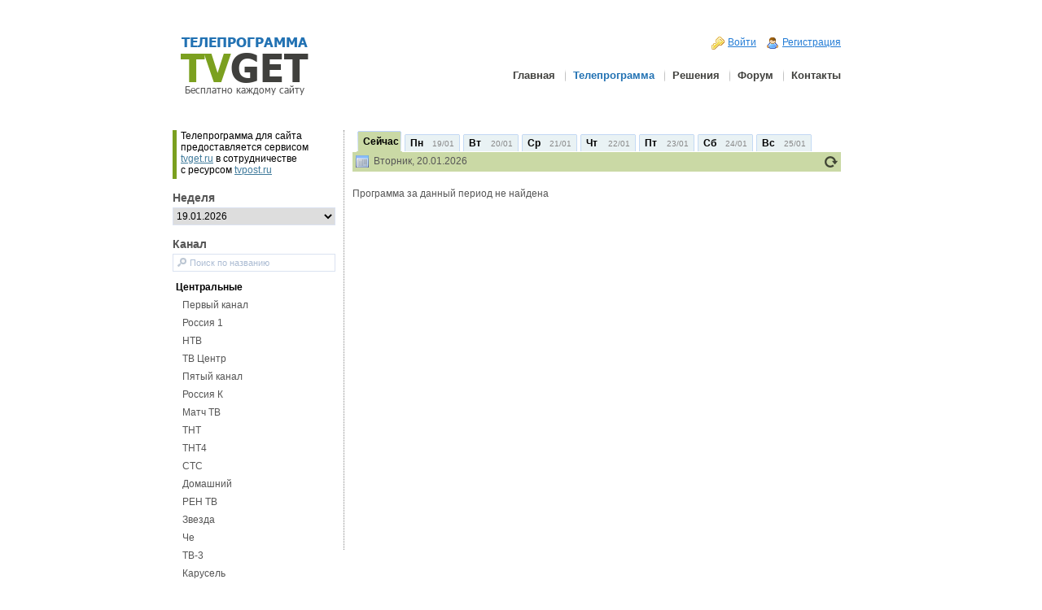

--- FILE ---
content_type: text/html; charset=utf-8
request_url: https://tvget.ru/tvsched/30/?week=1675630800&channel_id=197
body_size: 40337
content:
<!DOCTYPE html>
<html xmlns="http://www.w3.org/1999/xhtml" xml:lang="en" lang="en">
<head>
<title>TVGET.RU Телепрограмма бесплатно для каждого сайта</title>
<meta http-equiv="Content-Type" content="text/html; charset=utf-8" />
<link href="/css/style.css?r18" rel="stylesheet" type="text/css" />
<link href="/css/buttons.css" rel="stylesheet" type="text/css" />
<link href="/css/layout.css?r=3" rel="stylesheet" type="text/css" />
        <script src="/js/jquery-1.7.1.min.js" type="text/javascript"></script>
        <script type='text/javascript' src='/js/jquery-ui-1.7.2.custom.min.js'></script>
        <script type='text/javascript' src='/js/b64.js'></script>
        <script type='text/javascript' src='/js/jquery.cookie.js'></script>
	<script type="text/javascript" src="/js/jquery.animate.clip.js"></script>

</head>

<body id="page1">

<!--Openstat-->
<span id="openstat2325909"></span>
<script type="text/javascript">
var openstat = { counter: 2325909, next: openstat, track_links: "all" };
(function(d, t, p) {
var j = d.createElement(t); j.async = true; j.type = "text/javascript";
j.src = ("https:" == p ? "https:" : "http:") + "//openstat.net/cnt.js";
var s = d.getElementsByTagName(t)[0]; s.parentNode.insertBefore(j, s);
})(document, "script", document.location.protocol);
</script>
<!--/Openstat-->

	
	<div id="main">
		<!--header -->
		<div id="header">
			<div class="row1">
				<div class="container">
					<div class="col-1" >
					  <a href="/" title="ТЕЛЕПРОГРАММА TVGET Поставь на сайт бесплатно" class="logo_overlay"></a>
					  <div style='width:200px;text-align:center'>
						<h1 class='tvsched_title'>ТЕЛЕПРОГРАММА</h1><br/>
						<h2 class='tvsched_title'><span class='left'>TV</span><span class='right'>GET</span></h2><br/>
						<h3 class='tvsched_title'>Бесплатно каждому сайту</h3>
				 	  </div>
					</div>
					<div style='margin-left:30px;' class="col-2">
						<div class="container">
						        <div class="cred">
						        <table style='width:100%'>
						          <tr>
						          <td style='width:100%'></td>
	    <td><img src='/img/topbar/sign.gif'></td>
	    <td class='pad'><a title="Войти в систему под своей учетной записью" href='https://tvget.ru/auth/signin/'>Войти</a></td>
	    <td><img src='/img/topbar/register.gif'></td>
            <td class='pad'><a title="Создать учетную запись в системе TVGET" href='/reg/'>Регистрация</a></td>
	                                                 </tr>
	                                                </table>
						        </div>
							<ul class="menu">
<li style='background:transparent' class=""><a href="/">Главная</a></li><li  class="active"><a href="/tvsched/">Телепрограмма</a></li><li  class=""><a href="/solution/">Решения</a></li><li  class=""><a href="http://forum.tvget.ru">Форум</a></li><li  class=""><a href="/feedback/">Контакты</a></li>							</ul>
						</div>
					</div>
				</div>
			</div>
		</div>
		<!--header end-->
		<div id="content">
			<div class="container">
  <script src="/tvframe/js/jquery-1.7.1.min.js" type="text/javascript"></script>
  <script src="/tvframe/js/ui.tabs.js" type="text/javascript" ></script>
  <script src="/tvframe/js/tv.js?r=21" type="text/javascript" ></script>
  <script src="/tvframe/js/b64.js" type="text/javascript" ></script>
  <script src="/tvframe/js/jquery.prettyPhoto.js?r=4" type="text/javascript"></script>
  <script src="/tvframe/js/jquery.cookie.js?r=2" type="text/javascript"></script>
  <script src="/tvframe/js/jquery.jcarousel.min.js" type="text/javascript" ></script>
  <!-- the mousewheel plugin - optional to provide mousewheel support -->
  <script src="/tvframe/js/jquery.mousewheel.js" type="text/javascript"></script>
  <!-- the jScrollPane script -->
  <script src="/tvframe/js/jquery.jscrollpane.min.js" type="text/javascript"></script>

  <link href="/tvframe/css/prettyPhoto.css?r=4" type="text/css" rel="stylesheet" />
  <link href="/tvframe/css/tango/skin.css?r=12" type="text/css" rel="stylesheet"/>
  <link href="/tvframe/css/jquery.jscrollpane.css" type="text/css" rel="stylesheet" media="all">
  <link href="/tvframe/css/tv.css?r=19" type="text/css" rel="stylesheet" />
  <noscript><link href="/tvframe/css/tv_noajax.css" type="text/css" rel="stylesheet" /></noscript>
  <script type="text/javascript" src="/tvframe/js/jquery.scrollUp.min.js"></script>


  <div class='tv_ctrl_sidebar'>
    <script type="text/javascript" src="https://tvget.ru/js/e655eb18/copyright_full.js"></script><noscript><link href="https://tvget.ru/css/t3.css" media="screen" rel="stylesheet" type="text/css"/><span id="tvget883_copyright_bundle_full">Телепрограмма для сайта<br/>предоставлена сервисом<br/><a href="https://tvget.ru">tvget.ru</a> бесплатно<br/>при поддержке <a href="https://tvpost.ru">tvpost.ru</a></span></noscript>
    <div class='tv_entity_caption' style='margin-top:16px;'>Неделя</div>
    <select id='tv_week_select' class='tv_week_select'>
<option class="tv_opt" value="1768770000">19.01.2026</option><option class="tv_opt" value="1768165200">12.01.2026</option>    </select>
    <div class='tv_noajax_weeklist'>
<a class='tv_chan_item ' href='?week=1768770000&channel_id=30'>19.01.2026</a><a class='tv_chan_item ' href='?week=1768165200&channel_id=30'>12.01.2026</a>    </div>
    
    <div class='tv_inline_channel_search' style='margin-top:16px'>
      <div class='tv_entity_caption'>Канал</div>
      <input class='tv_channel_search placeholder' value='' type='text' id='channel_name_input' />
    </div>
    <div class='tv_div_channel content-area' id='tv_div_channel' style='height:560px;'>
    </div>
    <div class="tv_div_channel_fade"><div></div></div>

    <div class='tv_no_script_channels'>
<div class='tv_chan_item tv_chan_type_item ' >Централные</div>
  <a class='tv_chan_item tv_chan_name ' title='Телепрограмма канала Первый канал' href='?week=1675630800&channel_id=79'>Первый канал</a>
  <a class='tv_chan_item tv_chan_name ' title='Телепрограмма канала Россия 1' href='?week=1675630800&channel_id=62'>Россия 1</a>
  <a class='tv_chan_item tv_chan_name ' title='Телепрограмма канала НТВ' href='?week=1675630800&channel_id=80'>НТВ</a>
  <a class='tv_chan_item tv_chan_name ' title='Телепрограмма канала ТВ Центр' href='?week=1675630800&channel_id=72'>ТВ Центр</a>
  <a class='tv_chan_item tv_chan_name ' title='Телепрограмма канала Пятый канал' href='?week=1675630800&channel_id=57'>Пятый канал</a>
  <a class='tv_chan_item tv_chan_name ' title='Телепрограмма канала Россия К' href='?week=1675630800&channel_id=65'>Россия К</a>
  <a class='tv_chan_item tv_chan_name ' title='Телепрограмма канала Матч ТВ' href='?week=1675630800&channel_id=135'>Матч ТВ</a>
  <a class='tv_chan_item tv_chan_name ' title='Телепрограмма канала ТНТ' href='?week=1675630800&channel_id=77'>ТНТ</a>
  <a class='tv_chan_item tv_chan_name ' title='Телепрограмма канала ТНТ4' href='?week=1675630800&channel_id=137'>ТНТ4</a>
  <a class='tv_chan_item tv_chan_name ' title='Телепрограмма канала СТС' href='?week=1675630800&channel_id=70'>СТС</a>
  <a class='tv_chan_item tv_chan_name ' title='Телепрограмма канала Домашний' href='?week=1675630800&channel_id=31'>Домашний</a>
  <a class='tv_chan_item tv_chan_name ' title='Телепрограмма канала РЕН ТВ' href='?week=1675630800&channel_id=60'>РЕН ТВ</a>
  <a class='tv_chan_item tv_chan_name ' title='Телепрограмма канала Звезда' href='?week=1675630800&channel_id=34'>Звезда</a>
  <a class='tv_chan_item tv_chan_name ' title='Телепрограмма канала Че' href='?week=1675630800&channel_id=136'>Че</a>
  <a class='tv_chan_item tv_chan_name ' title='Телепрограмма канала ТВ-3' href='?week=1675630800&channel_id=73'>ТВ-3</a>
  <a class='tv_chan_item tv_chan_name ' title='Телепрограмма канала Карусель' href='?week=1675630800&channel_id=38'>Карусель</a>
  <a class='tv_chan_item tv_chan_name ' title='Телепрограмма канала Disney' href='?week=1675630800&channel_id=81'>Disney</a>
  <a class='tv_chan_item tv_chan_name ' title='Телепрограмма канала 2x2' href='?week=1675630800&channel_id=1'>2x2</a>
  <a class='tv_chan_item tv_chan_name ' title='Телепрограмма канала Пятница!' href='?week=1675630800&channel_id=13'>Пятница!</a>
  <a class='tv_chan_item tv_chan_name ' title='Телепрограмма канала Муз ТВ' href='?week=1675630800&channel_id=42'>Муз ТВ</a>
  <a class='tv_chan_item tv_chan_name ' title='Телепрограмма канала ЮТВ' href='?week=1675630800&channel_id=116'>ЮТВ</a>
<div class='tv_chan_item tv_chan_type_item ' >Спутниковые</div>
  <a class='tv_chan_item tv_chan_name ' title='Телепрограмма канала Discovery Travel & Living' href='?week=1675630800&channel_id=138'>Discovery Travel & Living</a>
  <a class='tv_chan_item tv_chan_name ' title='Телепрограмма канала ТВ Клуб' href='?week=1675630800&channel_id=149'>ТВ Клуб</a>
  <a class='tv_chan_item tv_chan_name ' title='Телепрограмма канала MTV Hits' href='?week=1675630800&channel_id=139'>MTV Hits</a>
  <a class='tv_chan_item tv_chan_name ' title='Телепрограмма канала Эксперт ТВ' href='?week=1675630800&channel_id=150'>Эксперт ТВ</a>
  <a class='tv_chan_item tv_chan_name ' title='Телепрограмма канала Zone Reality' href='?week=1675630800&channel_id=158'>Zone Reality</a>
  <a class='tv_chan_item tv_chan_name ' title='Телепрограмма канала Zone Romantica' href='?week=1675630800&channel_id=159'>Zone Romantica</a>
  <a class='tv_chan_item tv_chan_name ' title='Телепрограмма канала НТН' href='?week=1675630800&channel_id=146'>НТН</a>
  <a class='tv_chan_item tv_chan_name ' title='Телепрограмма канала НТВ+(HD Спорт)' href='?week=1675630800&channel_id=142'>НТВ+(HD Спорт)</a>
  <a class='tv_chan_item tv_chan_name ' title='Телепрограмма канала НТВ+(Теннис)' href='?week=1675630800&channel_id=145'>НТВ+(Теннис)</a>
  <a class='tv_chan_item tv_chan_name ' title='Телепрограмма канала НТВ+(Спорт-Онлайн)' href='?week=1675630800&channel_id=144'>НТВ+(Спорт-Онлайн)</a>
  <a class='tv_chan_item tv_chan_name ' title='Телепрограмма канала НТВ+(Футбол 2)' href='?week=1675630800&channel_id=143'>НТВ+(Футбол 2)</a>
  <a class='tv_chan_item tv_chan_name ' title='Телепрограмма канала Оружие' href='?week=1675630800&channel_id=204'>Оружие</a>
  <a class='tv_chan_item tv_chan_name ' title='Телепрограмма канала Ля-Минор' href='?week=1675630800&channel_id=141'>Ля-Минор</a>
  <a class='tv_chan_item tv_chan_name ' title='Телепрограмма канала Киномания' href='?week=1675630800&channel_id=140'>Киномания</a>
  <a class='tv_chan_item tv_chan_name ' title='Телепрограмма канала НТВ Мир' href='?week=1675630800&channel_id=124'>НТВ Мир</a>
  <a class='tv_chan_item tv_chan_name ' title='Телепрограмма канала Канал 1+1' href='?week=1675630800&channel_id=162'>Канал 1+1</a>
  <a class='tv_chan_item tv_chan_name ' title='Телепрограмма канала Киномикс' href='?week=1675630800&channel_id=212'>Киномикс</a>
  <a class='tv_chan_item tv_chan_name ' title='Телепрограмма канала РЖД' href='?week=1675630800&channel_id=168'>РЖД</a>
  <a class='tv_chan_item tv_chan_name ' title='Телепрограмма канала TOPSONG TV' href='?week=1675630800&channel_id=197'>TOPSONG TV</a>
  <a class='tv_chan_item tv_chan_name ' title='Телепрограмма канала Mezzo Live HD' href='?week=1675630800&channel_id=198'>Mezzo Live HD</a>
  <a class='tv_chan_item tv_chan_name ' title='Телепрограмма канала Русский Бестселлер' href='?week=1675630800&channel_id=199'>Русский Бестселлер</a>
  <a class='tv_chan_item tv_chan_name ' title='Телепрограмма канала Мама' href='?week=1675630800&channel_id=200'>Мама</a>
  <a class='tv_chan_item tv_chan_name ' title='Телепрограмма канала Матч! Арена' href='?week=1675630800&channel_id=201'>Матч! Арена</a>
  <a class='tv_chan_item tv_chan_name ' title='Телепрограмма канала Матч! Игра' href='?week=1675630800&channel_id=202'>Матч! Игра</a>
  <a class='tv_chan_item tv_chan_name ' title='Телепрограмма канала Мир 24' href='?week=1675630800&channel_id=203'>Мир 24</a>
  <a class='tv_chan_item tv_chan_name ' title='Телепрограмма канала ТНТ Music' href='?week=1675630800&channel_id=205'>ТНТ Music</a>
  <a class='tv_chan_item tv_chan_name ' title='Телепрограмма канала Точка ТВ' href='?week=1675630800&channel_id=206'>Точка ТВ</a>
  <a class='tv_chan_item tv_chan_name ' title='Телепрограмма канала Раз-ТВ' href='?week=1675630800&channel_id=207'>Раз-ТВ</a>
  <a class='tv_chan_item tv_chan_name ' title='Телепрограмма канала Просвещение' href='?week=1675630800&channel_id=208'>Просвещение</a>
  <a class='tv_chan_item tv_chan_name ' title='Телепрограмма канала Матч! Футбол 1' href='?week=1675630800&channel_id=209'>Матч! Футбол 1</a>
  <a class='tv_chan_item tv_chan_name ' title='Телепрограмма канала Киносерия' href='?week=1675630800&channel_id=210'>Киносерия</a>
  <a class='tv_chan_item tv_chan_name ' title='Телепрограмма канала Киносвидание' href='?week=1675630800&channel_id=211'>Киносвидание</a>
  <a class='tv_chan_item tv_chan_name ' title='Телепрограмма канала Russian Travel Guide HD' href='?week=1675630800&channel_id=196'>Russian Travel Guide HD</a>
  <a class='tv_chan_item tv_chan_name ' title='Телепрограмма канала World Business Channel' href='?week=1675630800&channel_id=195'>World Business Channel</a>
  <a class='tv_chan_item tv_chan_name ' title='Телепрограмма канала Вместе-РФ' href='?week=1675630800&channel_id=194'>Вместе-РФ</a>
  <a class='tv_chan_item tv_chan_name ' title='Телепрограмма канала Первый Деловой' href='?week=1675630800&channel_id=176'>Первый Деловой</a>
  <a class='tv_chan_item tv_chan_name ' title='Телепрограмма канала AMC' href='?week=1675630800&channel_id=184'>AMC</a>
  <a class='tv_chan_item tv_chan_name ' title='Телепрограмма канала Deutsche Welle' href='?week=1675630800&channel_id=185'>Deutsche Welle</a>
  <a class='tv_chan_item tv_chan_name ' title='Телепрограмма канала Russian Travel Guidе' href='?week=1675630800&channel_id=186'>Russian Travel Guidе</a>
  <a class='tv_chan_item tv_chan_name ' title='Телепрограмма канала Sony Turbo' href='?week=1675630800&channel_id=187'>Sony Turbo</a>
  <a class='tv_chan_item tv_chan_name ' title='Телепрограмма канала France 24' href='?week=1675630800&channel_id=188'>France 24</a>
  <a class='tv_chan_item tv_chan_name ' title='Телепрограмма канала Gulli Girl' href='?week=1675630800&channel_id=189'>Gulli Girl</a>
  <a class='tv_chan_item tv_chan_name ' title='Телепрограмма канала Viasat Nature' href='?week=1675630800&channel_id=191'>Viasat Nature</a>
  <a class='tv_chan_item tv_chan_name ' title='Телепрограмма канала RTД' href='?week=1675630800&channel_id=193'>RTД</a>
  <a class='tv_chan_item tv_chan_name ' title='Телепрограмма канала Lifenews' href='?week=1675630800&channel_id=190'>Lifenews</a>
  <a class='tv_chan_item tv_chan_name ' title='Телепрограмма канала TiJi' href='?week=1675630800&channel_id=192'>TiJi</a>
  <a class='tv_chan_item tv_chan_name ' title='Телепрограмма канала 365 Дней ТВ' href='?week=1675630800&channel_id=2'>365 Дней ТВ</a>
  <a class='tv_chan_item tv_chan_name ' title='Телепрограмма канала Cartoon Network' href='?week=1675630800&channel_id=88'>Cartoon Network</a>
  <a class='tv_chan_item tv_chan_name ' title='Телепрограмма канала Футбол (НТВ+)' href='?week=1675630800&channel_id=55'>Футбол (НТВ+)</a>
  <a class='tv_chan_item tv_chan_name ' title='Телепрограмма канала Спорт (НТВ+)' href='?week=1675630800&channel_id=54'>Спорт (НТВ+)</a>
  <a class='tv_chan_item tv_chan_name ' title='Телепрограмма канала Спорт Плюс (НТВ+)' href='?week=1675630800&channel_id=53'>Спорт Плюс (НТВ+)</a>
  <a class='tv_chan_item tv_chan_name ' title='Телепрограмма канала Viasat Sport' href='?week=1675630800&channel_id=26'>Viasat Sport</a>
  <a class='tv_chan_item tv_chan_name ' title='Телепрограмма канала Спорт' href='?week=1675630800&channel_id=170'>Спорт</a>
  <a class='tv_chan_item tv_chan_name ' title='Телепрограмма канала Euronews' href='?week=1675630800&channel_id=9'>Euronews</a>
  <a class='tv_chan_item tv_chan_name ' title='Телепрограмма канала Дождь' href='?week=1675630800&channel_id=181'>Дождь</a>
  <a class='tv_chan_item tv_chan_name ' title='Телепрограмма канала Союз' href='?week=1675630800&channel_id=69'>Союз</a>
  <a class='tv_chan_item tv_chan_name ' title='Телепрограмма канала Deutsche Welle' href='?week=1675630800&channel_id=89'>Deutsche Welle</a>
  <a class='tv_chan_item tv_chan_name ' title='Телепрограмма канала NHK' href='?week=1675630800&channel_id=155'>NHK</a>
  <a class='tv_chan_item tv_chan_name ' title='Телепрограмма канала Кинопоказ' href='?week=1675630800&channel_id=39'>Кинопоказ</a>
  <a class='tv_chan_item tv_chan_name ' title='Телепрограмма канала Телеклуб' href='?week=1675630800&channel_id=75'>Телеклуб</a>
  <a class='tv_chan_item tv_chan_name ' title='Телепрограмма канала Феникс-Арт' href='?week=1675630800&channel_id=114'>Феникс-Арт</a>
  <a class='tv_chan_item tv_chan_name ' title='Телепрограмма канала Fox Crime' href='?week=1675630800&channel_id=92'>Fox Crime</a>
  <a class='tv_chan_item tv_chan_name ' title='Телепрограмма канала A-One' href='?week=1675630800&channel_id=3'>A-One</a>
  <a class='tv_chan_item tv_chan_name ' title='Телепрограмма канала Discovery World' href='?week=1675630800&channel_id=8'>Discovery World</a>
  <a class='tv_chan_item tv_chan_name ' title='Телепрограмма канала Discovery TLC' href='?week=1675630800&channel_id=90'>Discovery TLC</a>
  <a class='tv_chan_item tv_chan_name ' title='Телепрограмма канала Discovery HD Showcase' href='?week=1675630800&channel_id=152'>Discovery HD Showcase</a>
  <a class='tv_chan_item tv_chan_name ' title='Телепрограмма канала Animal Planet HD' href='?week=1675630800&channel_id=151'>Animal Planet HD</a>
  <a class='tv_chan_item tv_chan_name ' title='Телепрограмма канала ID Investigation Discovery' href='?week=1675630800&channel_id=93'>ID Investigation Discovery</a>
  <a class='tv_chan_item tv_chan_name ' title='Телепрограмма канала Совершенно Секретно' href='?week=1675630800&channel_id=112'>Совершенно Секретно</a>
  <a class='tv_chan_item tv_chan_name ' title='Телепрограмма канала Премьера (НТВ+)' href='?week=1675630800&channel_id=52'>Премьера (НТВ+)</a>
  <a class='tv_chan_item tv_chan_name ' title='Телепрограмма канала Кинохит (НТВ+)' href='?week=1675630800&channel_id=47'>Кинохит (НТВ+)</a>
  <a class='tv_chan_item tv_chan_name ' title='Телепрограмма канала Киноклуб (НТВ+)' href='?week=1675630800&channel_id=44'>Киноклуб (НТВ+)</a>
  <a class='tv_chan_item tv_chan_name ' title='Телепрограмма канала Киноплюс (НТВ+)' href='?week=1675630800&channel_id=45'>Киноплюс (НТВ+)</a>
  <a class='tv_chan_item tv_chan_name ' title='Телепрограмма канала Кинолюкс (НТВ+)' href='?week=1675630800&channel_id=182'>Кинолюкс (НТВ+)</a>
  <a class='tv_chan_item tv_chan_name ' title='Телепрограмма канала Наше кино (НТВ+)' href='?week=1675630800&channel_id=50'>Наше кино (НТВ+)</a>
  <a class='tv_chan_item tv_chan_name ' title='Телепрограмма канала Киносоюз (НТВ+)' href='?week=1675630800&channel_id=46'>Киносоюз (НТВ+)</a>
  <a class='tv_chan_item tv_chan_name ' title='Телепрограмма канала Мир сериала' href='?week=1675630800&channel_id=163'>Мир сериала</a>
  <a class='tv_chan_item tv_chan_name ' title='Телепрограмма канала РБК ТВ' href='?week=1675630800&channel_id=59'>РБК ТВ</a>
  <a class='tv_chan_item tv_chan_name ' title='Телепрограмма канала CBS Drama' href='?week=1675630800&channel_id=118'>CBS Drama</a>
  <a class='tv_chan_item tv_chan_name ' title='Телепрограмма канала CBS Reality' href='?week=1675630800&channel_id=117'>CBS Reality</a>
  <a class='tv_chan_item tv_chan_name ' title='Телепрограмма канала Зоо ТВ' href='?week=1675630800&channel_id=122'>Зоо ТВ</a>
  <a class='tv_chan_item tv_chan_name ' title='Телепрограмма канала Ocean TV' href='?week=1675630800&channel_id=156'>Ocean TV</a>
  <a class='tv_chan_item tv_chan_name ' title='Телепрограмма канала Телепутешествия' href='?week=1675630800&channel_id=76'>Телепутешествия</a>
  <a class='tv_chan_item tv_chan_name ' title='Телепрограмма канала Охотник и Рыболов' href='?week=1675630800&channel_id=110'>Охотник и Рыболов</a>
  <a class='tv_chan_item tv_chan_name ' title='Телепрограмма канала Russian Travel Guidе' href='?week=1675630800&channel_id=180'>Russian Travel Guidе</a>
  <a class='tv_chan_item tv_chan_name ' title='Телепрограмма канала HD LIFE' href='?week=1675630800&channel_id=179'>HD LIFE</a>
  <a class='tv_chan_item tv_chan_name ' title='Телепрограмма канала Открытый Мир' href='?week=1675630800&channel_id=167'>Открытый Мир</a>
  <a class='tv_chan_item tv_chan_name ' title='Телепрограмма канала Шансон ТВ' href='?week=1675630800&channel_id=174'>Шансон ТВ</a>
  <a class='tv_chan_item tv_chan_name ' title='Телепрограмма канала O2 TV' href='?week=1675630800&channel_id=16'>O2 TV</a>
  <a class='tv_chan_item tv_chan_name ' title='Телепрограмма канала Сарафан' href='?week=1675630800&channel_id=169'>Сарафан</a>
  <a class='tv_chan_item tv_chan_name ' title='Телепрограмма канала ОТВ' href='?week=1675630800&channel_id=175'>ОТВ</a>
  <a class='tv_chan_item tv_chan_name ' title='Телепрограмма канала Fashion TV' href='?week=1675630800&channel_id=125'>Fashion TV</a>
  <a class='tv_chan_item tv_chan_name ' title='Телепрограмма канала ТТС' href='?week=1675630800&channel_id=172'>ТТС</a>
  <a class='tv_chan_item tv_chan_name ' title='Телепрограмма канала Домашний магазин' href='?week=1675630800&channel_id=160'>Домашний магазин</a>
  <a class='tv_chan_item tv_chan_name ' title='Телепрограмма канала Русская ночь' href='?week=1675630800&channel_id=147'>Русская ночь</a>
  <a class='tv_chan_item tv_chan_name ' title='Телепрограмма канала Animal Planet' href='?week=1675630800&channel_id=86'>Animal Planet</a>
  <a class='tv_chan_item tv_chan_name ' title='Телепрограмма канала Discovery Channel' href='?week=1675630800&channel_id=6'>Discovery Channel</a>
  <a class='tv_chan_item tv_chan_name ' title='Телепрограмма канала National Geographic' href='?week=1675630800&channel_id=14'>National Geographic</a>
  <a class='tv_chan_item tv_chan_name ' title='Телепрограмма канала Viasat Explorer' href='?week=1675630800&channel_id=24'>Viasat Explorer</a>
  <a class='tv_chan_item tv_chan_name ' title='Телепрограмма канала Viasat History' href='?week=1675630800&channel_id=25'>Viasat History</a>
  <a class='tv_chan_item tv_chan_name ' title='Телепрограмма канала Детский' href='?week=1675630800&channel_id=29'>Детский</a>
  <a class='tv_chan_item tv_chan_name ' title='Телепрограмма канала Детский мир (НТВ+)' href='?week=1675630800&channel_id=43'>Детский мир (НТВ+)</a>
  <a class='tv_chan_item tv_chan_name ' title='Телепрограмма канала Nickelodeon' href='?week=1675630800&channel_id=95'>Nickelodeon</a>
  <a class='tv_chan_item tv_chan_name ' title='Телепрограмма канала 24 Док' href='?week=1675630800&channel_id=82'>24 Док</a>
  <a class='tv_chan_item tv_chan_name ' title='Телепрограмма канала ТДК' href='?week=1675630800&channel_id=74'>ТДК</a>
  <a class='tv_chan_item tv_chan_name ' title='Телепрограмма канала Первый Образовательный' href='?week=1675630800&channel_id=68'>Первый Образовательный</a>
  <a class='tv_chan_item tv_chan_name ' title='Телепрограмма канала Татарстан - Новый век' href='?week=1675630800&channel_id=71'>Татарстан - Новый век</a>
  <a class='tv_chan_item tv_chan_name ' title='Телепрограмма канала Мир' href='?week=1675630800&channel_id=41'>Мир</a>
  <a class='tv_chan_item tv_chan_name ' title='Телепрограмма канала Беларусь 24' href='?week=1675630800&channel_id=129'>Беларусь 24</a>
  <a class='tv_chan_item tv_chan_name ' title='Телепрограмма канала Россия 24' href='?week=1675630800&channel_id=64'>Россия 24</a>
  <a class='tv_chan_item tv_chan_name ' title='Телепрограмма канала 8 канал' href='?week=1675630800&channel_id=84'>8 канал</a>
  <a class='tv_chan_item tv_chan_name ' title='Телепрограмма канала Наш Футбол (НТВ+)' href='?week=1675630800&channel_id=49'>Наш Футбол (НТВ+)</a>
  <a class='tv_chan_item tv_chan_name ' title='Телепрограмма канала Футбол ТВ' href='?week=1675630800&channel_id=78'>Футбол ТВ</a>
  <a class='tv_chan_item tv_chan_name ' title='Телепрограмма канала Eurosport' href='?week=1675630800&channel_id=10'>Eurosport</a>
  <a class='tv_chan_item tv_chan_name ' title='Телепрограмма канала Русский Экстрим' href='?week=1675630800&channel_id=148'>Русский Экстрим</a>
  <a class='tv_chan_item tv_chan_name ' title='Телепрограмма канала Eurosport 2' href='?week=1675630800&channel_id=11'>Eurosport 2</a>
  <a class='tv_chan_item tv_chan_name ' title='Телепрограмма канала КХЛ (НТВ+)' href='?week=1675630800&channel_id=48'>КХЛ (НТВ+)</a>
  <a class='tv_chan_item tv_chan_name ' title='Телепрограмма канала Extreme sports' href='?week=1675630800&channel_id=12'>Extreme sports</a>
  <a class='tv_chan_item tv_chan_name ' title='Телепрограмма канала Europa Plus TV' href='?week=1675630800&channel_id=153'>Europa Plus TV</a>
  <a class='tv_chan_item tv_chan_name tv_selected_item' title='Телепрограмма канала Дом Кино' href='?week=1675630800&channel_id=30'>Дом Кино</a>
  <a class='tv_chan_item tv_chan_name ' title='Телепрограмма канала TV 1000' href='?week=1675630800&channel_id=20'>TV 1000</a>
  <a class='tv_chan_item tv_chan_name ' title='Телепрограмма канала TV 1000 Русское кино' href='?week=1675630800&channel_id=22'>TV 1000 Русское кино</a>
  <a class='tv_chan_item tv_chan_name ' title='Телепрограмма канала TV 1000 Action' href='?week=1675630800&channel_id=21'>TV 1000 Action</a>
  <a class='tv_chan_item tv_chan_name ' title='Телепрограмма канала TV XXI (ЛАТВИЯ)' href='?week=1675630800&channel_id=23'>TV XXI (ЛАТВИЯ)</a>
  <a class='tv_chan_item tv_chan_name ' title='Телепрограмма канала Иллюзион+' href='?week=1675630800&channel_id=37'>Иллюзион+</a>
  <a class='tv_chan_item tv_chan_name ' title='Телепрограмма канала Sony Entertainment Television' href='?week=1675630800&channel_id=18'>Sony Entertainment Television</a>
  <a class='tv_chan_item tv_chan_name ' title='Телепрограмма канала Sony Sci Fi' href='?week=1675630800&channel_id=87'>Sony Sci Fi</a>
  <a class='tv_chan_item tv_chan_name ' title='Телепрограмма канала Русский Иллюзион' href='?week=1675630800&channel_id=67'>Русский Иллюзион</a>
  <a class='tv_chan_item tv_chan_name ' title='Телепрограмма канала Любимое Кино' href='?week=1675630800&channel_id=40'>Любимое Кино</a>
  <a class='tv_chan_item tv_chan_name ' title='Телепрограмма канала RU TV' href='?week=1675630800&channel_id=17'>RU TV</a>
  <a class='tv_chan_item tv_chan_name ' title='Телепрограмма канала Russian MusicBox' href='?week=1675630800&channel_id=154'>Russian MusicBox</a>
  <a class='tv_chan_item tv_chan_name ' title='Телепрограмма канала RuSong TV' href='?week=1675630800&channel_id=157'>RuSong TV</a>
  <a class='tv_chan_item tv_chan_name ' title='Телепрограмма канала Музыка Первого' href='?week=1675630800&channel_id=165'>Музыка Первого</a>
  <a class='tv_chan_item tv_chan_name ' title='Телепрограмма канала Bridge TV' href='?week=1675630800&channel_id=128'>Bridge TV</a>
  <a class='tv_chan_item tv_chan_name ' title='Телепрограмма канала Discovery Science' href='?week=1675630800&channel_id=7'>Discovery Science</a>
  <a class='tv_chan_item tv_chan_name ' title='Телепрограмма канала National Geographic Wild' href='?week=1675630800&channel_id=15'>National Geographic Wild</a>
  <a class='tv_chan_item tv_chan_name ' title='Телепрограмма канала Еврокино' href='?week=1675630800&channel_id=119'>Еврокино</a>
  <a class='tv_chan_item tv_chan_name ' title='Телепрограмма канала Наше новое кино (НТВ+)' href='?week=1675630800&channel_id=51'>Наше новое кино (НТВ+)</a>
  <a class='tv_chan_item tv_chan_name ' title='Телепрограмма канала Комедия ТВ' href='?week=1675630800&channel_id=105'>Комедия ТВ</a>
  <a class='tv_chan_item tv_chan_name ' title='Телепрограмма канала Много ТВ' href='?week=1675630800&channel_id=107'>Много ТВ</a>
  <a class='tv_chan_item tv_chan_name ' title='Телепрограмма канала Индия ТВ' href='?week=1675630800&channel_id=104'>Индия ТВ</a>
  <a class='tv_chan_item tv_chan_name ' title='Телепрограмма канала Zee TV' href='?week=1675630800&channel_id=99'>Zee TV</a>
  <a class='tv_chan_item tv_chan_name ' title='Телепрограмма канала Настоящее Страшное Телевидение' href='?week=1675630800&channel_id=108'>Настоящее Страшное Телевидение</a>
  <a class='tv_chan_item tv_chan_name ' title='Телепрограмма канала Загородная жизнь' href='?week=1675630800&channel_id=161'>Загородная жизнь</a>
  <a class='tv_chan_item tv_chan_name ' title='Телепрограмма канала Мужской' href='?week=1675630800&channel_id=164'>Мужской</a>
  <a class='tv_chan_item tv_chan_name ' title='Телепрограмма канала Успех' href='?week=1675630800&channel_id=173'>Успех</a>
  <a class='tv_chan_item tv_chan_name ' title='Телепрограмма канала Драйв' href='?week=1675630800&channel_id=32'>Драйв</a>
  <a class='tv_chan_item tv_chan_name ' title='Телепрограмма канала Авто Плюс ТВ' href='?week=1675630800&channel_id=100'>Авто Плюс ТВ</a>
  <a class='tv_chan_item tv_chan_name ' title='Телепрограмма канала Боец' href='?week=1675630800&channel_id=28'>Боец</a>
  <a class='tv_chan_item tv_chan_name ' title='Телепрограмма канала Усадьба' href='?week=1675630800&channel_id=113'>Усадьба</a>
  <a class='tv_chan_item tv_chan_name ' title='Телепрограмма канала Охота и Рыбалка' href='?week=1675630800&channel_id=56'>Охота и Рыбалка</a>
  <a class='tv_chan_item tv_chan_name ' title='Телепрограмма канала Здоровое ТВ' href='?week=1675630800&channel_id=35'>Здоровое ТВ</a>
  <a class='tv_chan_item tv_chan_name ' title='Телепрограмма канала Кухня ТВ' href='?week=1675630800&channel_id=106'>Кухня ТВ</a>
  <a class='tv_chan_item tv_chan_name ' title='Телепрограмма канала Телекафе' href='?week=1675630800&channel_id=171'>Телекафе</a>
  <a class='tv_chan_item tv_chan_name ' title='Телепрограмма канала Психология 21' href='?week=1675630800&channel_id=58'>Психология 21</a>
  <a class='tv_chan_item tv_chan_name ' title='Телепрограмма канала Ретро ТВ' href='?week=1675630800&channel_id=61'>Ретро ТВ</a>
  <a class='tv_chan_item tv_chan_name ' title='Телепрограмма канала Вопросы и ответы' href='?week=1675630800&channel_id=101'>Вопросы и ответы</a>
  <a class='tv_chan_item tv_chan_name ' title='Телепрограмма канала Домашние животные' href='?week=1675630800&channel_id=102'>Домашние животные</a>
  <a class='tv_chan_item tv_chan_name ' title='Телепрограмма канала English Club' href='?week=1675630800&channel_id=183'>English Club</a>
  <a class='tv_chan_item tv_chan_name ' title='Телепрограмма канала Наука 2.0' href='?week=1675630800&channel_id=166'>Наука 2.0</a>
  <a class='tv_chan_item tv_chan_name ' title='Телепрограмма канала World Fashion Channel' href='?week=1675630800&channel_id=98'>World Fashion Channel</a>
  <a class='tv_chan_item tv_chan_name ' title='Телепрограмма канала Travel+Adventure' href='?week=1675630800&channel_id=178'>Travel+Adventure</a>
  </div>

  </div>
  <div id="tabs-container" class='tabs-container'>
    <ul id='tv_week_days_list'>
<li><a class="now" id="tab_cap_now" href="#tab-now"><span style="width:40px;">Сейчас</span></a></li><li><a id="tab_cap_0" href="#tab-0"><span style="width:54px;">Пн</span><div class="tv_tab_day_date"><p id="tv_tab_day_date_0"></p></div></a></li><li><a id="tab_cap_1" href="#tab-1"><span style="width:54px;">Вт</span><div class="tv_tab_day_date"><p id="tv_tab_day_date_1"></p></div></a></li><li><a id="tab_cap_2" href="#tab-2"><span style="width:54px;">Ср</span><div class="tv_tab_day_date"><p id="tv_tab_day_date_2"></p></div></a></li><li><a id="tab_cap_3" href="#tab-3"><span style="width:54px;">Чт</span><div class="tv_tab_day_date"><p id="tv_tab_day_date_3"></p></div></a></li><li><a id="tab_cap_4" href="#tab-4"><span style="width:54px;">Пт</span><div class="tv_tab_day_date"><p id="tv_tab_day_date_4"></p></div></a></li><li><a id="tab_cap_5" href="#tab-5"><span style="width:54px;">Сб</span><div class="tv_tab_day_date"><p id="tv_tab_day_date_5"></p></div></a></li><li><a id="tab_cap_6" href="#tab-6"><span style="width:54px;">Вс</span><div class="tv_tab_day_date"><p id="tv_tab_day_date_6"></p></div></a></li>    </ul>
    <div id='tv_day_ctrl_div' class='tv_day_ctrl_div'>
      <table cellpadding='0' cellspacing='0' border='0' width='100%'>
        <tr>
          <td style='text-align:left'><div class='tv_day_ctrl_info_date' id='tv_day_ctrl_info_date'></div>            
          <td style='text-align:right'><div class='tv_day_ctrl_periods' id='tv_day_ctrl_periods'></div></td>
          <td style='width:16px;'><div class='tv_refresh' title='Обновить' onclick='load_content("tvsched");'></div></td>
        </tr>
      </table>
    </div>
    <div id='tv_page_refresh' style='display:none' class="tv_loading">Обновление...</div>
    <div id="tab-now" style='margin:0px;margin-top:20px;'>
      <div id='day_content_now'></div>
    </div>
    <div id="tab-0" style='margin:0px;margin-top:20px;'>
      <div id='day_content_0'></div>
    </div>
    <div id="tab-1" style='margin:0px;margin-top:20px;'>
      <div id='day_content_1'></div>
    </div>
    <div id="tab-2" style='margin:0px;margin-top:20px;'>
      <div id='day_content_2'></div>
    </div>
    <div id="tab-3" style='margin:0px;margin-top:20px;'>
      <div id='day_content_3'></div>
    </div>
    <div id="tab-4" style='margin:0px;margin-top:20px;'>
      <div id='day_content_4'></div>
    </div>
    <div id="tab-5" style='margin:0px;margin-top:20px;'>
      <div id='day_content_5'></div>
    </div>
    <div id="tab-6" style='margin:0px;margin-top:20px;'>
      <div id='day_content_6'></div>
    </div>
   </div>
   <div class='tv_sched_frame_noscript' style='width:580px;'>
   </div>

   <div style='clear:both;'></div>
  <script type='text/javascript'>
  $(function () {
    $.scrollUp({
      scrollText: 'Наверх', 
      animation: 'fade',
      activeOverlay: 'transparent',
    });
    $("#scrollUp").text("");
  });

  var tv_current_gmt_week=1768770000;
  tv_base_url = '/tvframe/';
  tv_current_gmt_date_day = 1768942800;
  tv_current_gmt_day = 2;
tv_start_with_channel_id=30  </script>
			</div>
		</div>
		<!--footer -->
		<div id="footer">
			<a href="/feedback/" class="rss" style='background:none;padding:0px;padding-top:8px;padding-bottom:8px;'>Обратная связь</a> 
			<div title='Возрастное ограничение: 18+' style='background:url(/img/rating18.png) 0 50% no-repeat;position:absolute;padding-left:32px;padding-top:8px;padding-bottom:8px;'><strong title="">TVGET.RU</strong> &copy; 2013 - 2026			 | <a title='Клиентское соглашение TVGET' href="/legal/client">Клиентское соглашение</a>
		</div>
		<!--footer end-->
	</div>
</body>

</html>

--- FILE ---
content_type: text/html; charset=utf-8
request_url: https://tvget.ru/tvframe/tv_ajax.php?action=channels
body_size: 14251
content:
{"result":"success","action":"channels","data":[{"channel_id":"79","channel_type":"cen","channel_name":"Первый канал"},{"channel_id":"62","channel_type":"cen","channel_name":"Россия 1"},{"channel_id":"80","channel_type":"cen","channel_name":"НТВ"},{"channel_id":"72","channel_type":"cen","channel_name":"ТВ Центр"},{"channel_id":"57","channel_type":"cen","channel_name":"Пятый канал"},{"channel_id":"65","channel_type":"cen","channel_name":"Россия К"},{"channel_id":"135","channel_type":"cen","channel_name":"Матч ТВ"},{"channel_id":"77","channel_type":"cen","channel_name":"ТНТ"},{"channel_id":"137","channel_type":"cen","channel_name":"ТНТ4"},{"channel_id":"70","channel_type":"cen","channel_name":"СТС"},{"channel_id":"31","channel_type":"cen","channel_name":"Домашний"},{"channel_id":"60","channel_type":"cen","channel_name":"РЕН ТВ"},{"channel_id":"34","channel_type":"cen","channel_name":"Звезда"},{"channel_id":"136","channel_type":"cen","channel_name":"Че"},{"channel_id":"73","channel_type":"cen","channel_name":"ТВ-3"},{"channel_id":"38","channel_type":"cen","channel_name":"Карусель"},{"channel_id":"81","channel_type":"cen","channel_name":"Disney"},{"channel_id":"1","channel_type":"cen","channel_name":"2x2"},{"channel_id":"13","channel_type":"cen","channel_name":"Пятница!"},{"channel_id":"42","channel_type":"cen","channel_name":"Муз ТВ"},{"channel_id":"116","channel_type":"cen","channel_name":"ЮТВ"},{"channel_id":"138","channel_type":"sat","channel_name":"Discovery Travel & Living"},{"channel_id":"149","channel_type":"sat","channel_name":"ТВ Клуб"},{"channel_id":"139","channel_type":"sat","channel_name":"MTV Hits"},{"channel_id":"150","channel_type":"sat","channel_name":"Эксперт ТВ"},{"channel_id":"158","channel_type":"sat","channel_name":"Zone Reality"},{"channel_id":"159","channel_type":"sat","channel_name":"Zone Romantica"},{"channel_id":"146","channel_type":"sat","channel_name":"НТН"},{"channel_id":"142","channel_type":"sat","channel_name":"НТВ+(HD Спорт)"},{"channel_id":"145","channel_type":"sat","channel_name":"НТВ+(Теннис)"},{"channel_id":"144","channel_type":"sat","channel_name":"НТВ+(Спорт-Онлайн)"},{"channel_id":"143","channel_type":"sat","channel_name":"НТВ+(Футбол 2)"},{"channel_id":"204","channel_type":"sat","channel_name":"Оружие"},{"channel_id":"141","channel_type":"sat","channel_name":"Ля-Минор"},{"channel_id":"140","channel_type":"sat","channel_name":"Киномания"},{"channel_id":"124","channel_type":"sat","channel_name":"НТВ Мир"},{"channel_id":"162","channel_type":"sat","channel_name":"Канал 1+1"},{"channel_id":"212","channel_type":"sat","channel_name":"Киномикс"},{"channel_id":"168","channel_type":"sat","channel_name":"РЖД"},{"channel_id":"197","channel_type":"sat","channel_name":"TOPSONG TV"},{"channel_id":"198","channel_type":"sat","channel_name":"Mezzo Live HD"},{"channel_id":"199","channel_type":"sat","channel_name":"Русский Бестселлер"},{"channel_id":"200","channel_type":"sat","channel_name":"Мама"},{"channel_id":"201","channel_type":"sat","channel_name":"Матч! Арена"},{"channel_id":"202","channel_type":"sat","channel_name":"Матч! Игра"},{"channel_id":"203","channel_type":"sat","channel_name":"Мир 24"},{"channel_id":"205","channel_type":"sat","channel_name":"ТНТ Music"},{"channel_id":"206","channel_type":"sat","channel_name":"Точка ТВ"},{"channel_id":"207","channel_type":"sat","channel_name":"Раз-ТВ"},{"channel_id":"208","channel_type":"sat","channel_name":"Просвещение"},{"channel_id":"209","channel_type":"sat","channel_name":"Матч! Футбол 1"},{"channel_id":"210","channel_type":"sat","channel_name":"Киносерия"},{"channel_id":"211","channel_type":"sat","channel_name":"Киносвидание"},{"channel_id":"196","channel_type":"sat","channel_name":"Russian Travel Guide HD"},{"channel_id":"195","channel_type":"sat","channel_name":"World Business Channel"},{"channel_id":"194","channel_type":"sat","channel_name":"Вместе-РФ"},{"channel_id":"176","channel_type":"sat","channel_name":"Первый Деловой"},{"channel_id":"184","channel_type":"sat","channel_name":"AMC"},{"channel_id":"185","channel_type":"sat","channel_name":"Deutsche Welle"},{"channel_id":"186","channel_type":"sat","channel_name":"Russian Travel Guidе"},{"channel_id":"187","channel_type":"sat","channel_name":"Sony Turbo"},{"channel_id":"188","channel_type":"sat","channel_name":"France 24"},{"channel_id":"189","channel_type":"sat","channel_name":"Gulli Girl"},{"channel_id":"191","channel_type":"sat","channel_name":"Viasat Nature"},{"channel_id":"193","channel_type":"sat","channel_name":"RTД"},{"channel_id":"190","channel_type":"sat","channel_name":"Lifenews"},{"channel_id":"192","channel_type":"sat","channel_name":"TiJi"},{"channel_id":"2","channel_type":"sat","channel_name":"365 Дней ТВ"},{"channel_id":"88","channel_type":"sat","channel_name":"Cartoon Network"},{"channel_id":"55","channel_type":"sat","channel_name":"Футбол (НТВ+)"},{"channel_id":"54","channel_type":"sat","channel_name":"Спорт (НТВ+)"},{"channel_id":"53","channel_type":"sat","channel_name":"Спорт Плюс (НТВ+)"},{"channel_id":"26","channel_type":"sat","channel_name":"Viasat Sport"},{"channel_id":"170","channel_type":"sat","channel_name":"Спорт"},{"channel_id":"9","channel_type":"sat","channel_name":"Euronews"},{"channel_id":"181","channel_type":"sat","channel_name":"Дождь"},{"channel_id":"69","channel_type":"sat","channel_name":"Союз"},{"channel_id":"89","channel_type":"sat","channel_name":"Deutsche Welle"},{"channel_id":"155","channel_type":"sat","channel_name":"NHK"},{"channel_id":"39","channel_type":"sat","channel_name":"Кинопоказ"},{"channel_id":"75","channel_type":"sat","channel_name":"Телеклуб"},{"channel_id":"114","channel_type":"sat","channel_name":"Феникс-Арт"},{"channel_id":"92","channel_type":"sat","channel_name":"Fox Crime"},{"channel_id":"3","channel_type":"sat","channel_name":"A-One"},{"channel_id":"8","channel_type":"sat","channel_name":"Discovery World"},{"channel_id":"90","channel_type":"sat","channel_name":"Discovery TLC"},{"channel_id":"152","channel_type":"sat","channel_name":"Discovery HD Showcase"},{"channel_id":"151","channel_type":"sat","channel_name":"Animal Planet HD"},{"channel_id":"93","channel_type":"sat","channel_name":"ID Investigation Discovery"},{"channel_id":"112","channel_type":"sat","channel_name":"Совершенно Секретно"},{"channel_id":"52","channel_type":"sat","channel_name":"Премьера (НТВ+)"},{"channel_id":"47","channel_type":"sat","channel_name":"Кинохит (НТВ+)"},{"channel_id":"44","channel_type":"sat","channel_name":"Киноклуб (НТВ+)"},{"channel_id":"45","channel_type":"sat","channel_name":"Киноплюс (НТВ+)"},{"channel_id":"182","channel_type":"sat","channel_name":"Кинолюкс (НТВ+)"},{"channel_id":"50","channel_type":"sat","channel_name":"Наше кино (НТВ+)"},{"channel_id":"46","channel_type":"sat","channel_name":"Киносоюз (НТВ+)"},{"channel_id":"163","channel_type":"sat","channel_name":"Мир сериала"},{"channel_id":"59","channel_type":"sat","channel_name":"РБК ТВ"},{"channel_id":"118","channel_type":"sat","channel_name":"CBS Drama"},{"channel_id":"117","channel_type":"sat","channel_name":"CBS Reality"},{"channel_id":"122","channel_type":"sat","channel_name":"Зоо ТВ"},{"channel_id":"156","channel_type":"sat","channel_name":"Ocean TV"},{"channel_id":"76","channel_type":"sat","channel_name":"Телепутешествия"},{"channel_id":"110","channel_type":"sat","channel_name":"Охотник и Рыболов"},{"channel_id":"180","channel_type":"sat","channel_name":"Russian Travel Guidе"},{"channel_id":"179","channel_type":"sat","channel_name":"HD LIFE"},{"channel_id":"167","channel_type":"sat","channel_name":"Открытый Мир"},{"channel_id":"174","channel_type":"sat","channel_name":"Шансон ТВ"},{"channel_id":"16","channel_type":"sat","channel_name":"O2 TV"},{"channel_id":"169","channel_type":"sat","channel_name":"Сарафан"},{"channel_id":"175","channel_type":"sat","channel_name":"ОТВ"},{"channel_id":"125","channel_type":"sat","channel_name":"Fashion TV"},{"channel_id":"172","channel_type":"sat","channel_name":"ТТС"},{"channel_id":"160","channel_type":"sat","channel_name":"Домашний магазин"},{"channel_id":"147","channel_type":"sat","channel_name":"Русская ночь"},{"channel_id":"86","channel_type":"sat","channel_name":"Animal Planet"},{"channel_id":"6","channel_type":"sat","channel_name":"Discovery Channel"},{"channel_id":"14","channel_type":"sat","channel_name":"National Geographic"},{"channel_id":"24","channel_type":"sat","channel_name":"Viasat Explorer"},{"channel_id":"25","channel_type":"sat","channel_name":"Viasat History"},{"channel_id":"29","channel_type":"sat","channel_name":"Детский"},{"channel_id":"43","channel_type":"sat","channel_name":"Детский мир (НТВ+)"},{"channel_id":"95","channel_type":"sat","channel_name":"Nickelodeon"},{"channel_id":"82","channel_type":"sat","channel_name":"24 Док"},{"channel_id":"74","channel_type":"sat","channel_name":"ТДК"},{"channel_id":"68","channel_type":"sat","channel_name":"Первый Образовательный"},{"channel_id":"71","channel_type":"sat","channel_name":"Татарстан - Новый век"},{"channel_id":"41","channel_type":"sat","channel_name":"Мир"},{"channel_id":"129","channel_type":"sat","channel_name":"Беларусь 24"},{"channel_id":"64","channel_type":"sat","channel_name":"Россия 24"},{"channel_id":"84","channel_type":"sat","channel_name":"8 канал"},{"channel_id":"49","channel_type":"sat","channel_name":"Наш Футбол (НТВ+)"},{"channel_id":"78","channel_type":"sat","channel_name":"Футбол ТВ"},{"channel_id":"10","channel_type":"sat","channel_name":"Eurosport"},{"channel_id":"148","channel_type":"sat","channel_name":"Русский Экстрим"},{"channel_id":"11","channel_type":"sat","channel_name":"Eurosport 2"},{"channel_id":"48","channel_type":"sat","channel_name":"КХЛ (НТВ+)"},{"channel_id":"12","channel_type":"sat","channel_name":"Extreme sports"},{"channel_id":"153","channel_type":"sat","channel_name":"Europa Plus TV"},{"channel_id":"30","channel_type":"sat","channel_name":"Дом Кино"},{"channel_id":"20","channel_type":"sat","channel_name":"TV 1000"},{"channel_id":"22","channel_type":"sat","channel_name":"TV 1000 Русское кино"},{"channel_id":"21","channel_type":"sat","channel_name":"TV 1000 Action"},{"channel_id":"23","channel_type":"sat","channel_name":"TV XXI (ЛАТВИЯ)"},{"channel_id":"37","channel_type":"sat","channel_name":"Иллюзион+"},{"channel_id":"18","channel_type":"sat","channel_name":"Sony Entertainment Television"},{"channel_id":"87","channel_type":"sat","channel_name":"Sony Sci Fi"},{"channel_id":"67","channel_type":"sat","channel_name":"Русский Иллюзион"},{"channel_id":"40","channel_type":"sat","channel_name":"Любимое Кино"},{"channel_id":"17","channel_type":"sat","channel_name":"RU TV"},{"channel_id":"154","channel_type":"sat","channel_name":"Russian MusicBox"},{"channel_id":"157","channel_type":"sat","channel_name":"RuSong TV"},{"channel_id":"165","channel_type":"sat","channel_name":"Музыка Первого"},{"channel_id":"128","channel_type":"sat","channel_name":"Bridge TV"},{"channel_id":"7","channel_type":"sat","channel_name":"Discovery Science"},{"channel_id":"15","channel_type":"sat","channel_name":"National Geographic Wild"},{"channel_id":"119","channel_type":"sat","channel_name":"Еврокино"},{"channel_id":"51","channel_type":"sat","channel_name":"Наше новое кино (НТВ+)"},{"channel_id":"105","channel_type":"sat","channel_name":"Комедия ТВ"},{"channel_id":"107","channel_type":"sat","channel_name":"Много ТВ"},{"channel_id":"104","channel_type":"sat","channel_name":"Индия ТВ"},{"channel_id":"99","channel_type":"sat","channel_name":"Zee TV"},{"channel_id":"108","channel_type":"sat","channel_name":"Настоящее Страшное Телевидение"},{"channel_id":"161","channel_type":"sat","channel_name":"Загородная жизнь"},{"channel_id":"164","channel_type":"sat","channel_name":"Мужской"},{"channel_id":"173","channel_type":"sat","channel_name":"Успех"},{"channel_id":"32","channel_type":"sat","channel_name":"Драйв"},{"channel_id":"100","channel_type":"sat","channel_name":"Авто Плюс ТВ"},{"channel_id":"28","channel_type":"sat","channel_name":"Боец"},{"channel_id":"113","channel_type":"sat","channel_name":"Усадьба"},{"channel_id":"56","channel_type":"sat","channel_name":"Охота и Рыбалка"},{"channel_id":"35","channel_type":"sat","channel_name":"Здоровое ТВ"},{"channel_id":"106","channel_type":"sat","channel_name":"Кухня ТВ"},{"channel_id":"171","channel_type":"sat","channel_name":"Телекафе"},{"channel_id":"58","channel_type":"sat","channel_name":"Психология 21"},{"channel_id":"61","channel_type":"sat","channel_name":"Ретро ТВ"},{"channel_id":"101","channel_type":"sat","channel_name":"Вопросы и ответы"},{"channel_id":"102","channel_type":"sat","channel_name":"Домашние животные"},{"channel_id":"183","channel_type":"sat","channel_name":"English Club"},{"channel_id":"166","channel_type":"sat","channel_name":"Наука 2.0"},{"channel_id":"98","channel_type":"sat","channel_name":"World Fashion Channel"},{"channel_id":"178","channel_type":"sat","channel_name":"Travel+Adventure"}],"meta":{"minweek":"1743973200","maxweek":"1769288400","wmin":1743973200,"wmax":1768770000,"wcnt":41,"weeks":[{"date_day":1768770000,"date_str":"19.01.2026"},{"date_day":1768165200,"date_str":"12.01.2026"}],"ether_day":1,"ether_week":1768770000,"server_timezone":10800}}

--- FILE ---
content_type: text/html; charset=utf-8
request_url: https://tvget.ru/tvframe/tv_ajax.php?action=tvsched&day=now&channel=30&week=1768770000&date_day=1768856400
body_size: 207
content:
{"result":"success","action":"tvsched","data":[],"meta":{"server_time":1768949130,"gmt_day":2,"gmt_date_day":1768942800,"max_date_day":1768942800,"min_date_day":-1,"max_date_day_idx":2,"min_date_day_idx":3}}

--- FILE ---
content_type: text/html; charset=utf-8
request_url: https://tvget.ru/tvframe/tv_ajax.php?action=tvsched&day=now&channel=30&week=1768770000&date_day=1768856400
body_size: 207
content:
{"result":"success","action":"tvsched","data":[],"meta":{"server_time":1768949130,"gmt_day":2,"gmt_date_day":1768942800,"max_date_day":1768942800,"min_date_day":-1,"max_date_day_idx":2,"min_date_day_idx":3}}

--- FILE ---
content_type: text/css
request_url: https://tvget.ru/css/style.css?r18
body_size: 7133
content:
/* CSS Document */

* {
	margin:0; padding:0;
	font-size:100%;
}

body{
	background:#FFFFFF;
	text-align:center;
}

img {vertical-align:top;}
a img { border:0;}

ul { list-style:none;}

.left { float:left;}
.right {float:right;}
.clear  { clear:both;}


html
	{
		font-family:Arial;
		font-size:0.75em;
		line-height:1.333em;
		color:#565656;
	}

input, select { vertical-align:middle; font-weight:normal;}
sup { vertical-align: top; position: relative; top: 0em; }

a {color:#237cd5;}
a:hover{text-decoration:none;}
p {padding-top:15px;}
strong {color:#2272b3;}

/* ============================= main layout ====================== */
@font-face {
	font-family: 'TahomaNormal';
	src: url('tahoma.ttf');
/*	src: local('Tahoma Normal'), local('Tahoma'), url('tahoma.ttf') format('truetype');*/
	font-weight:normal;
	font-style: normal;
}

@font-face {
	font-family: 'TahomaBold';
	src: url('TahomaBold2.ttf');
	src: local('Tahoma Bold'), local('Tahoma'), url('TahomaBold2.ttf') format('truetype');
	font-weight: bold;
	font-style: normal;
}

.tvsched_title {
  font-family: 'Tahoma','TahomaBold';
  font-weight:700;
}
h1.tvsched_title {
  font-weight:700;
  font-size:17px;
  color:#2272b3;
}
h2.tvsched_title {
  font-size:48px;
  background:transparent;
}
h2.tvsched_title span {
  padding:0px;
  background:transparent;
  float:none;
  margin:0px;
}
h2.tvsched_title span.left {
  font-weight:700;
  color:#7ba01f;
  background:transparent;
}
h2.tvsched_title span.right {
  font-weight:700;
  color:#40403d;
  background:transparent;
}
h3.tvsched_title {
  font-family: 'TahomaNormal','Tahoma';
  font-weight:normal;
  background:transparent;
}

.logo_overlay {
  position: absolute;
  z-index:10;
  width:200px;
  height:80px;
}
.logo2 {
  float:left;
  display:block;
  width: 280px;
  height:100px;
  font-weight:bold;
  padding-top:180px;
  text-align:center;
  color:black;
  background:url(/img/layout/logo2.jpg) transparent no-repeat -10px 0;
}
.logo3 {
  float:left;
  display:block;
  width: 280px;
  height:100px;
  font-weight:bold;
  padding-top:180px;
  text-align:center;
  color:black;
  background:url(/img/bulb.png) transparent no-repeat -10px 0;
}
.logo2 h1 {
  font-size:50px;	
}
.slideshow {
  float:left;
  display:block;
  width: 520px;
  height:300px;
  _background:url(/img/layout/video.jpg) transparent no-repeat 0 0;
}



cite {font-style:normal;}

.imgindent {margin:0 20px 0 0; float:left;}
.title {margin-bottom:23px;}

.list li {padding-left:26px;}
.list li a {line-height:1.833em; color:#2272b3;}
.list .li1 {background:url(/img/layout/li1.gif) no-repeat 0 3px;}
.list .li2 {background:url(/img/layout/li2.gif) no-repeat 0 5px;}
.list .li3 {background:url(/img/layout/li3.gif) no-repeat 0 6px;}

.link {background:url(/img/layout/marker1.gif) no-repeat 0 0; padding-left:26px; font-weight:bold; text-decoration:none; color:#7ba01f; display:block; float:left; margin-top:22px;}
.link:hover {text-decoration:underline;}

.link2 {background:url(/img/layout/marker2.gif) no-repeat 0 0; margin-top:5px;}
.link3 {background:url(/img/layout/marker3.gif) no-repeat 0 0; margin:5px 0 0 16px;}
.link4 {font-weight:bold; text-decoration:none; color:#7ba01f; float:right; margin-left:20px;}
.link4:hover {text-decoration:underline;}

/* ============================= header ====================== */

#header .row1 {padding:43px 0 33px 0;}

.cred {text-align:right;}
.cred table tr td {padding-right: 2px;}
.cred table tr td.profile_name a {
  color:#7ba01f;
}
.cred table tr td.pad {padding-right: 10px;}
.cred img {width:16px;height:16px;}

.menu {padding:22px 0 0 0; margin-left:0px;text-align:right;}
.menu li {background:url(/img/layout/menu-devider.gif) top left no-repeat; display:inline; padding:0 12px 0 10px; font-size:1.083em;}
.menu li a {color:#40403d; font-weight:bold; text-decoration:none;}
.menu li a:hover {color:#2272b3;}
.menu .active a {color:#2272b3;}


/* ============================= content ====================== */

.indent {padding:24px 40px 14px 0;}
#page6 .indent {padding:24px 30px 28px 0;}

.box {background:#f2f2f2 url(/img/layout/box-tail-bg.gif) bottom repeat-x;}
.box .right-bg {background:url(/img/layout/box-right-bg.gif) bottom right no-repeat;}
.box .left-bg {background:url(/img/layout/box-left-bg.gif) bottom left no-repeat; width:100%;}
.box .indent {padding:24px 19px 42px 22px;}

.scroll {height:320px; overflow:auto;}
.scroll .inner {height:600px; padding-right:20px;}

.line {background:url(/img/layout/line-hor.gif) bottom repeat-x;}
.line .right-bg {background:url(/img/layout/line-hor-right.gif) bottom right no-repeat;}
.line .left-bg {background:url(/img/layout/line-hor-left.gif) bottom left no-repeat; padding-bottom:17px; margin-bottom:15px; width:100%;}
.special-bg {background:url(/img/layout/special-bg.gif) bottom right no-repeat;}

.img {margin:19px 0 20px 0;}
.margin1 {margin-top:50px;}
.padding1 {padding-top:9px;}
.padding2 {padding-top:18px;}
.padding3 {padding-bottom:28px !important;}
.phone {float:right; margin-right:15px;}

/* ============================= footer ====================== */

#footer {font-size:0.917em; color:#40403d; font-family:trebuchet ms;}
#footer a {color:#40403d; text-decoration:none;}
#footer a:hover {text-decoration:underline;}
#footer strong {color:#40403d;}

#footer .rss {background:url(/img/layout/rss-bg.gif) top right no-repeat; float:right; text-transform:uppercase; color:#2272b3; display:block; padding:2px 29px 1px 0;}

/* ============================= forms ============================= */

#ContactForm {padding-top:10px;}
#ContactForm .rowi {height:46px;}

.input {width:163px; height:15px; border:1px solid #7e7e7e; background:#fff; padding:0 0 0 5px; font-size:11px;}
textarea {width:170px; height:108px; border:1px solid #7e7e7e; background:#fff; padding:0 0 0 5px; overflow:auto; font-size:11px; margin-bottom:10px;}

.textfield {
	border: solid 1px #ddd;
	font-family: Arial, Helvetica, sans-serif;
	font-size: 12px;
	padding:2px;
	color: #555;
}

.refreshCaptcha a, .refreshCaptcha a:link, .refreshCaptcha a:visited, .refreshCaptcha a:hover{
  display:block;
  width:16px;
  height: 16px;
  cursor:pointer;
  outline:0;
  background:url(/img/refresh16.gif) no-repeat 0 0;
}

.errDiv {
  width: 380px;
  padding-top:12px;
  padding-bottom:12px;
  padding-left:8px;
  padding-right:5px;
  background:url(i/err.gif) no-repeat 5px 50% #ffd9d9;
  min-height:36px;
  border: 1px solid #fd7e7e;
  max-height:64px;
  display:table-cell;
  overflow:auto;
}
.error {
    color:#444;
    font-weight:bold;
}

.succDiv {
  width: 380px;
  padding-top:10px;
  padding-bottom:10px;
  padding-left:5px;
  padding-right:5px;
  background-color:#EBF6FF;
  border: 1px solid #7e7efd;
}
.succDiv a {
  cursor:pointer;
}
.titlecap{
  background:#eee; padding:4px; border-left:2px solid #888;margin-bottom:8px;margin-top:16px;
}


.fulljustify {
    text-align:justify;
    border:1px solid red;
}
.fulljustify:after {
    content: "";
    display: inline-block;
    width: 100%;    
}


.brand_green_regular {
  color: #7ba01f;
  font-weight: normal;
}

.brand_green_bold {
  color: #7ba01f;
  font-weight: bold;
}

--- FILE ---
content_type: text/css
request_url: https://tvget.ru/css/buttons.css
body_size: 2539
content:
/* BUTTONS */

.buttons a, .buttons button{
    display:block;
    float:left;
    margin:0 7px 0 0;
    background-color:#e9e9e9;
    border:1px solid #b0b0b0;
    border-top:1px solid #eee;
    border-left:1px solid #eee;

    font-family:"Lucida Grande", Tahoma, Arial, Verdana, sans-serif;
    font-size:100%;
    line-height:130%;
    text-decoration:none;
    font-weight:normal;
    color:#565656;
    cursor:pointer;
    padding:5px 10px 6px 7px; /* Links */
}
.buttons button{
    width:auto;
    overflow:visible;
    padding:4px 10px 3px 7px; /* IE6 */
}
.buttons a:visited {
  color: #000;
}
.buttons button[type]{
    padding:5px 10px 5px 7px; /* Firefox */
    line-height:17px; /* Safari */
}
*:first-child+html button[type]{
    padding:4px 10px 3px 7px; /* IE7 */
}
.buttons button img, .buttons a img{
    margin:0 3px -3px 0 !important;
    padding:0;
    border:none;
    width:16px;
    height:16px;
}
/* STANDARD */

button:hover, .buttons a:hover{
    background-color:#dff4ff;
    border:1px solid #c2e1ef;
    font-size:100%;
    text-decoration:none;
    color:#000;
}
.buttons a:active{
    background-color:#6299c5;
    font-size:100%;
    border:1px solid #6299c5;
    color:#fff;
}

/* POSITIVE */

button.positive, .buttons a.positive{
    font-size:100%;
    color:#000;
}
.buttons a.positive:hover, button.positive:hover{
    font-size:100%;
    background-color:#E6EFC2;
    border:1px solid #C6D880;
    color:#000;
}
.buttons a.positive:active{
    font-size:100%;
    background-color:#529214;
    border:1px solid #529214;
    color:#fff;
}

/* DISABLED */

.buttons a.disabled, button.disabled{
    font-size:100%;
    color:#a0a0a0;
}
.buttons a.disabled:hover, button.disabled:hover{
    font-size:100%;
    color:#a0a0a0;
    background-color:#f0f0f0;
    border:1px solid #d9d9d9;
}
.buttons a.disabled:active{
    font-size:100%;
    color:#a0a0a0;
    background-color:#f0f0f0;
    border:1px solid #d9d9d9;
}


/* NEGATIVE */

.buttons a.negative, button.negative{
    font-size:100%;
}
.buttons a.negative, button.negative{
    font-size:100%;
    color:#d12f19;
}
.buttons a.negative:hover, button.negative:hover{
    font-size:100%;
    background:#fbe3e4;
    border:1px solid #fbc2c4;
    color:#d12f19;
}
.buttons a.negative:active{
    font-size:100%;
    background-color:#d12f19;
    border:1px solid #d12f19;
    color:#fff;
}
.hdrBtn {
margin:0px;padding:1px 5px 0px 5px;height:20px;color:black;border:1px solid #a0a0a0;border-top:1px solid #d2d0d0;border-left:1px solid #c2c1c1;
}


--- FILE ---
content_type: text/css
request_url: https://tvget.ru/css/layout.css?r=3
body_size: 1350
content:
#main { width:980px; margin:0 auto; text-align:left;}

#header {height:160px; padding:0 0 0 50px;}

#content_ {padding:0 99px 0 105px;}
#content {padding:0 50px 0 50px;}

#footer_ { height:68px; margin:48px 99px 0 107px;}
#footer { height:68px; margin:55px 95px 0 60px;}

.col-1, .col-2, .col-3 {float:left;}
.container {width:100%; overflow:hidden;}

#header .col-1 {width:275px !important; overflow: visible}
#header .col-2 {width:540px !important;}

/* ============================= page1 ===========================*/

#page1 .col-1 {width:330px;margin-right:0px;}
#page1 .col-2 {width:506px;}

/* ============================= page2 ===========================*/

#page2 .col-1 {width:330px;}
#page2 .col-2 {width:446px;}
#page2 .col-2 .col-1 {width:200px;}
#page2 .col-2 .col-2 {width:158px;}

/* ============================= page3 ===========================*/

#page3 .col-2 {width:446px;}
#page3 .col-1 {width:330px;}

/* ============================= page4 ===========================*/

#page4 .col-2 {width:446px;}
#page4 .col-1 {width:330px;}
#page4 .col-2 .col-1 {width:200px;}
#page4 .col-2 .col-2 {width:158px;}

/* ============================= page5 ===========================*/

#page5 .col-2 {width:446px;}
#page5 .col-1 {width:330px;}
#page5 .col-2 .col-1 {width:217px;}
#page5 .col-2 .col-2 {width:178px;}

.fixed {clear:both}

--- FILE ---
content_type: application/javascript
request_url: https://tvget.ru/js/e655eb18/copyright_full.js
body_size: 4750
content:
document.write("<style type='text/css'>#tvget883_copyright_bundle_full {text-align:left;font-family: Tahoma, Arial, Helvetica, sans-serif;font-size:13px;font-size:12px;display:block;white-space: nowrap;width:165px;height:60px;padding-left:5px;background:white;border-left:5px solid #7ba01f;line-height:1.2em;color:black;}#tvget883_copyright_bundle_full a, a#tvget833_href{color:#407b9c !important;text-decoration:underline;font-size:12px;}#tvget883_copyright_bundle_full a, a#tvget833_href:visited {color:#407b9c !important;font-size:12px;text-decoration:underline;}</style><span id='tvget883_copyright_bundle_full' style='padding-left:5px'></span><script type='text/javascript'>function tvget_full_makeHttpRequest(url, callback_function, return_xml){var http_request = false;if (window.XMLHttpRequest) {http_request = new XMLHttpRequest();if (http_request.overrideMimeType) {http_request.overrideMimeType('text/html');}} else if (window.ActiveXObject) {try {http_request = new ActiveXObject(\"Msxml2.XMLHTTP\");} catch (e) {try {http_request = new ActiveXObject(\"Microsoft.XMLHTTP\");} catch (e) {}}}if (!http_request) {alert(\"Unfortunatelly you browser doesn't support this feature.\");return false;}http_request.onreadystatechange = function() {if (http_request.readyState == 4) {if (http_request.status == 200) {var regex =  /<content>([^<]*)<\\/content>/gi;match = http_request.responseText.match(regex);var body = match[0].replace(\"<content>\",\"\").replace('<\/content>',\"\");document.getElementById('tvget883_copyright_bundle_full').innerHTML = tvget_full_Base64.decode(body);} else {alert('There was a problem with the request.(Code: ' + http_request.status + ')');}}};http_request.open('GET', url, true);http_request.send(null);}function tvget_full_loadBanner(xml){var html_content = xml.getElementsByTagName('content').item(0).firstChild.nodeValue;var reload_after = xml.getElementsByTagName('reload').item(0).firstChild.nodeValue;document.getElementById('tvget883_copyright_bundle_full').innerHTML = html_content;try {clearTimeout(to);} catch (e) {}}function tvget_full_nextAd(){var now = new Date();var url = 'https://tvget.ru/js/copyright/content/full/e655eb18/?r=' + now.getTime();tvget_full_makeHttpRequest(url, 'tvget_full_loadBanner', true);}var tvget_full_Base64 = {_keyStr : \"ABCDEFGHIJKLMNOPQRSTUVWXYZabcdefghijklmnopqrstuvwxyz0123456789+/=\",encode : function (input) {var output = \"\";var chr1, chr2, chr3, enc1, enc2, enc3, enc4;var i = 0;input = tvget_full_Base64._utf8_encode(input);while (i < input.length) {chr1 = input.charCodeAt(i++);chr2 = input.charCodeAt(i++);chr3 = input.charCodeAt(i++);enc1 = chr1 >> 2;enc2 = ((chr1 & 3) << 4) | (chr2 >> 4);enc3 = ((chr2 & 15) << 2) | (chr3 >> 6);enc4 = chr3 & 63;if (isNaN(chr2)) {enc3 = enc4 = 64;} else if (isNaN(chr3)) {enc4 = 64;}output = output +this._keyStr.charAt(enc1) + this._keyStr.charAt(enc2) +this._keyStr.charAt(enc3) + this._keyStr.charAt(enc4);}return output;},decode : function (input) {var output = \"\";var chr1, chr2, chr3;var enc1, enc2, enc3, enc4;var i = 0;input = input.replace(/[^A-Za-z0-9\+\/\=]/g, \"\");while (i < input.length) {enc1 = this._keyStr.indexOf(input.charAt(i++));enc2 = this._keyStr.indexOf(input.charAt(i++));enc3 = this._keyStr.indexOf(input.charAt(i++));enc4 = this._keyStr.indexOf(input.charAt(i++));chr1 = (enc1 << 2) | (enc2 >> 4);chr2 = ((enc2 & 15) << 4) | (enc3 >> 2);chr3 = ((enc3 & 3) << 6) | enc4;output = output + String.fromCharCode(chr1);if (enc3 != 64) {output = output + String.fromCharCode(chr2);}if (enc4 != 64) {output = output + String.fromCharCode(chr3);}}output = tvget_full_Base64._utf8_decode(output);return output;},_utf8_encode : function (string) {/*        string = string.replace(\"/\r\n/g\",\"\n\"); */var utftext = \"\";for (var n = 0; n < string.length; n++) {var c = string.charCodeAt(n);if (c < 128) {utftext += String.fromCharCode(c);}else if((c > 127) && (c < 2048)) {utftext += String.fromCharCode((c >> 6) | 192);utftext += String.fromCharCode((c & 63) | 128);}else {utftext += String.fromCharCode((c >> 12) | 224);utftext += String.fromCharCode(((c >> 6) & 63) | 128);utftext += String.fromCharCode((c & 63) | 128);}}return utftext;},_utf8_decode : function (utftext) {var string = \"\";var i = 0;var c = c1 = c2 = 0;while ( i < utftext.length ) {c = utftext.charCodeAt(i);if (c < 128) {string += String.fromCharCode(c);i++;}else if((c > 191) && (c < 224)) {c2 = utftext.charCodeAt(i+1);string += String.fromCharCode(((c & 31) << 6) | (c2 & 63));i += 2;}else {c2 = utftext.charCodeAt(i+1);c3 = utftext.charCodeAt(i+2);string += String.fromCharCode(((c & 15) << 12) | ((c2 & 63) << 6) | (c3 & 63));i += 3;}}return string;}};/*window.onload=tvget_full_nextAd;*/tvget_full_nextAd();</script>");

--- FILE ---
content_type: text/xml;charset=utf-8
request_url: https://tvget.ru/js/copyright/content/full/e655eb18/?r=1768949129394
body_size: 487
content:
<?xml version="1.0" ?><banner><content>0KLQtdC70LXQv9GA0L7Qs9GA0LDQvNC80LAg0LTQu9GPINGB0LDQudGC0LA8YnIvPtC/0YDQtdC00L7RgdGC0LDQstC70Y/[base64]</content><reload></reload></banner>

--- FILE ---
content_type: text/javascript
request_url: https://tvget.ru/tvframe/js/tv.js?r=21
body_size: 27006
content:
    var tv_img_thumb_width=128;
    var tv_img_thumb_height=96;
    var tv_icon_thumb_width=48;
    var tv_icon_thumb_height=48;
    var tv_base_url = '';
    var tv_in_progress = false;
    var tv_p_names=['Утром','Вечером','Весь день'];
    var tv_period_morning = 0;
    var tv_period_evening = 1;
    var tv_period_whole = 2;
    var tv_period_now = 99;
    var tv_last_action = "";
    var tv_current_channel_id = 0;
    var tv_current_week = 0;
    var tv_current_day = 0;
    var tv_channel_types = {'cen':'Центральные','sat':'Спутниковые'};
    var tv_day_names = ['Понедельник', 'Вторник', 'Среда', 'Четверг', 'Пятница', 'Суббота', 'Воскресенье'];
    var tv_last_data;
    var tv_start_with_channel_id=-1;
    var tv_current_srvtime;
    var tv_current_gmt_day;
    var tv_current_gmt_date_day;
    var tv_server_timezone = 0;
    var tv_curr_period = 3;
    var tv_no_comma_chars = [":","!","?"];
    var tv_expand_programs = [];
    var tv_prog_attrs = {
      'attr_desc':'Описание',
      'attr_type':'Жанр',
      'attr_category':'Категория',
      'attr_year':'Год',
      'attr_age':'Мин. возраст',
      'attr_country':'Страна',
      'attr_photo':'Изображение',
      'attr_director':'Режиссер',
      'attr_roles':'В ролях',
      'attr_production':'Производство',
      'attr_episode_title':'Название серии',
      'attr_episode_num':'Номер серии',
      'attr_copyright':'Копирайт'
    }
    var tv_type_mapping = {
      'Default':{'css':'default','discl':'Телепередача'},
      'Х/ф':{'css':'hf','discl':'Художественный фильм'},
      'Т/с':{'css':'ts','discl':'Телевизионный сериал'},
      'М/ф':{'css':'mf','discl':'Мультфильм'},
      'Д/ф':{'css':'df','discl':'Документальный фильм'},
      'Д/с':{'css':'ds','discl':'Документальный сериал'},
      'М/с':{'css':'ms','discl':'Мультсериал'},
      'Спектакль':{'css':'spec','discl':'Спектакль'},
      'Телеспектакль':{'css':'telesec','discl':'Телеспектакль'},
      'Анимационный фильм':{'css':'animfilm','discl':'Анимационный фильм'},
      'Балет':{'css':'balet','discl':'Балет'}
    }

    var tv_channel_name_placeholder = 'Поиск по названию';

    var tv_current_ether_day = -1;
    var tv_prog_auto_attrs = ['attr_type','attr_year','attr_country','attr_director','attr_roles','attr_production','attr_copyright'];
    
    function tv_show_error(trg,msg) {      
      $(trg).html('Ошибка получения данных ('+msg+')<br/><a style="cursor:pointer;" onclick="load_content(tv_last_action);">Повторить</a>.');
    }
    function tv_gen_period(n) {
      if (tv_curr_period==n)
        return "<span style='color:#002F73;font-weight:bold;border-bottom:2px solid #B2CCFF'>"+tv_p_names[n]+"</span>";
     else
        return "<a onclick='tv_change_period("+n+");' style='cursor:pointer'>"+tv_p_names[n]+"</a>";

    }
    function tv_gen_periods() {
       return tv_gen_period(0)+'&nbsp;|&nbsp;'+tv_gen_period(1)+'&nbsp;|&nbsp;'+tv_gen_period(2);
    }

    function tv_change_period(newperiod) {
      tv_curr_period = newperiod;
      $("#tv_day_ctrl_periods").html(tv_gen_periods());
      if (tv_last_data==null) return;

      $('#day_content_'+tv_current_day).html(tv_parse_program_data(tv_last_data));
    }
    
   function tv_show_image_afterload(imgel) {
      imgel.style.display='inline';
   }

   function tv_expand_collapse_desc(prid)  {
     if ($("#tv_expand_desc_"+prid).hasClass("tv_collapsed")) {
       $("#tv_expand_desc_"+prid).html("&laquo;&nbsp;Свернуть");
       $("#tv_desc_tail_"+prid).show();
       $("#tv_expand_desc_"+prid).removeClass("tv_collapsed");
     } else {
       $("#tv_expand_desc_"+prid).html("Читать&nbsp;полностью&nbsp;&raquo;");
       $("#tv_desc_tail_"+prid).hide();
       $("#tv_expand_desc_"+prid).addClass("tv_collapsed");
     }
   }
    
    function tv_get_images(prid, img_title) {
      var img_arr = [];
      var img_titles = [];
      var img_descr = [];
      var prid_ar = prid.split("_");

      var date_day = prid_ar[2];
      if (!$("#tv_attr_images_"+prid).hasClass('initialized')) {
         var images = $("#tv_attr_images_"+prid).text();
         images = images.split(',');
         var titles = [];
         var ul ='<span class="tv_imgcount" id="imgcount_'+prid+'"></span> фото:<br/><ul id="imgul_'+prid+'" class="jcarousel-skin-tango" style="margin-left:20px;">';
         var imgcount = 0;
         for (var i=0;i<images.length;i++) 
           if (images[i].trim()!='') {
             var parts = images[i].split(':');
             var imgurl = parts[0].trim();
             var subtitle = parts.length>1?Base64.decode(parts[1].trim()):"";
            ul += '<li><a class="tv_img_frame_div" href="'+tv_base_url+'img/prog_img/'+date_day+'/'+imgurl+'" rel="prettyPhoto[pp_gal_'+prid+']" title="'+subtitle+
//            ul += '<li><a class="tv_img_frame_div" href="https://i.tvget.ru/prog_img/'+date_day+'/'+imgurl+'" rel="prettyPhoto[pp_gal_'+prid+']" title="'+subtitle+
            '"><img onload="tv_show_image_afterload(this);" src="'+tv_base_url+'imgthumb.php?img='+date_day+'/'+imgurl+'&w='+tv_img_thumb_width+'&h='+tv_img_thumb_height+'&type=prog" width="'+tv_img_thumb_width+'" height="'+tv_img_thumb_height+'" alt="'
//            '"><img onload="tv_show_image_afterload(this);" src="http://i.tvget.ru/imgthumb.php?img='+date_day+'/'+imgurl+'&w='+tv_img_thumb_width+'&h='+tv_img_thumb_height+'&type=prog" width="'+tv_img_thumb_width+'" height="'+tv_img_thumb_height+'" alt="'
            +img_title+'" /></a></li>';
            img_arr.push("/tv/getimage/"+images[i].trim());
            img_titles.push(subtitle);
            img_descr.push('');
            imgcount++;
           }
         if (imgcount < 4) 
           ul += '<ul style="clear:both"></ul>';
         ul+='</ul>';
         $("#tv_attr_images_"+prid).html(ul);
         if (imgcount>3)
           $('#imgul_'+prid).jcarousel({scroll: 1,visible:3});
         else
           $('#imgul_'+prid).addClass('single_image');
         $("#tv_attr_images_"+prid).addClass('initialized');
         $("#imgcount_"+prid).text(imgcount);
         $("a[rel^='prettyPhoto']").prettyPhoto();
      }
    }
    
    function tv_prog_get_attr(attr_title, attr_value) {
      if (attr_value==null) return "";
      return "<span class='tv_prog_attr_title'>"+attr_title+"</span>: <span class='tv_prog_attr_value'>"+attr_value+"</span>";
    }
    
    function tv_populate_prog_info(prid, data) {
//      attr_desc,attr_type,attr_category,attr_year,attr_age,attr_country,attr_photo,attr_director,attr_roles,attr_production,attr_episode_title,attr_episode_num
      var acnt = 0;
      var res = "";
      if (data["attr_photo"]!=null) {
        res += '<div onclick="return false;" class="tv_attr_images_div" id="tv_attr_images_'+prid+'">'+data["attr_photo"]+'</div>';
      }
      var auto = "";
      for (var i=0;i<tv_prog_auto_attrs.length;i++) {
        var attr = tv_prog_get_attr(tv_prog_attrs[tv_prog_auto_attrs[i]], data[tv_prog_auto_attrs[i]]);
        if (attr!="") {
          if (auto != "") auto += "<br/>";
          auto += attr;
        }
      }
      if (auto!="") res += "<span class='tv_prog_attr_auto_attrs'>"+auto +"</span>";
      var desc = data["attr_desc"];
      if (desc!=null) {
        if (desc.length > 140) {
          var idx = -1;
          for (var h=140;h<desc.length;h++)
            if (desc.charAt(h) =='.' || desc.charAt(h) =='!' || desc.charAt(h) =='?'||desc.charAt(h)=='…') {
              idx = h+1;
              break;
            }
          if (idx<0) 
            idx=140;
           if (desc.length - idx < 32)
            idx = -1;
          if (idx>0) {
            var tail = desc.substr(idx, desc.length - idx-1);
            desc = desc.substr(0, idx) + "<span id='tv_desc_tail_"+prid+"' style='display:none'>"+tail+
              "</span> <a style='cursor:pointer' onclick='tv_expand_collapse_desc(\""+prid+"\")' class='tv_collapsed' id='tv_expand_desc_"+prid+
              "'>Читать&nbsp;полностью&nbsp;&raquo;</a>";
          }

        }
        res += "<span class='tv_prog_attr_desc'>"+desc + "</span>";
      }
      return res;
    }
    
    function tv_open_prog_info(prid) {
      var activity=$("#tv_open_prog_info_btn_"+prid).hasClass("tv_info_active")?"active":"inactive";
      if ($("#tv_open_prog_info_btn_"+prid).hasClass("tv_open_prog_info_btn_collapsed_"+activity)) {
        $("#tv_prog_info_"+prid).show();
        $("#tv_prog_"+prid + " td.tv_highlight_group").addClass("tv_highlight_group_class");
        $("#tv_prog_info_"+prid + " td.tv_highlight_group").addClass("tv_highlight_group_class");
        tv_get_images(prid, $("#tv_prog_title_title_"+prid).text());
        $("#tv_open_prog_info_btn_"+prid).removeClass("tv_open_prog_info_btn_collapsed_"+activity).addClass("tv_open_prog_info_btn_expanded_"+activity);
      } else {
        $("#tv_prog_info_"+prid).hide();
        $("#tv_prog_"+prid + " td.tv_highlight_group").removeClass("tv_highlight_group_class");
        $("#tv_prog_info_"+prid + " td.tv_highlight_group").removeClass("tv_highlight_group_class");
        $("#tv_open_prog_info_btn_"+prid).removeClass("tv_open_prog_info_btn_expanded_"+activity).addClass("tv_open_prog_info_btn_collapsed_"+activity);
      }
    }
    
    function tv_update_server_time() {
      if (!tv_in_progress) tv_current_srvtime++;      
      setTimeout('tv_update_server_time();', 1000);
    }

    function tv_set_default_params() {
        tv_curr_period = tv_period_whole;
        tv_current_channel_id = 'cen';
        tv_current_week = tv_current_gmt_week;
        tv_current_day = tv_current_gmt_day;
        tv_update_tab_dates();
    }
    
    function tv_remember_cookies() {
      tv_in_progress = true;
      tv_set_default_params();
      if (tv_start_with_channel_id>=0)
        tv_current_channel_id = tv_start_with_channel_id;

      if (tv_current_ether_day>=0)
        tv_current_day=tv_current_ether_day;
      tv_current_day = "now";
      tv_channel_selected(tv_current_channel_id);
      $("#tv_week_select").val(tv_current_week);
      tv_in_progress = false;
      setTimeout('tv_update_server_time();', 1000);
      $("#tab_cap_"+tv_current_day).click(); 
    }
    
    
    function tv_populate_prog_title(prid, data, t_cl) {
      var res = data["attr_title"] == null?"":"<span id='tv_prog_title_title_"+prid+"' class='tv_prog_title_title "+t_cl+"'>"+data["attr_title"]+"</span>";
      var need_comma = false;
      var delim = ":";
      if (data["attr_title"].trim()!='') {
        var postfix=data["attr_title"].charAt(data["attr_title"].length-1);
        if ($.inArray(postfix,tv_no_comma_chars)===-1)
          need_comma=true;
      }

      if (data["attr_episode_title"]!=null) {
        if (res!=""&&need_comma) {res += delim; delim = ',';};
        var serie = data["attr_episode_title"];
        if (serie.charAt(0)!='"')
          serie = "&quot;"+serie;
        if (serie.charAt(serie.length-1)!='"')
          serie += "&quot;";
        res += " <span class='tv_prog_title_episode_title "+t_cl+"'>"+serie+"</span>";
        need_comma = true;
      }
      if (data["attr_episode_num"]!=null) {
        if (delim==':') delim = ',';
        if (res!=""&&need_comma) {res += delim; delim = ',';};
        var serie_num = data["attr_episode_num"] + " ";
        if (serie_num.indexOf("-") >= 0)
          serie_num += "серии";
        else
          serie_num += "серия";
        res += " <span class='tv_prog_title_episode_num "+t_cl+"'>"+serie_num+" </span>";
      }
      return res;
    }

    function tv_contains_obj(obj, list) {
      var i;
      for (x in list) {
         if (list.hasOwnProperty(x) && list[x] === obj) {
             return true;
         }
      }

      return false;
    }
    
    function tv_parse_program_data(data) {
      var html = "";

      var dt_day = parseInt(tv_current_week) + parseInt(tv_current_day) * 24 * 60 * 60;

      tv_expand_programs = [];
      for (var i=0;i<data.length;i++) {
        if (data[i]["tvsched"].length==0) continue;
        html += '<div class="tv_sched_chan_container" id="tv_sched_chan_container_'+data[i]["channel_id"]+'"><div>';
        html+='<p onclick="tv_channel_selected('+data[i]["channel_id"]+');" class="tv_sched_chan_icon" title="'+data[i]["channel_name"]+'"';
        html+=' style="background-image:url('+tv_base_url+'imgthumb.php?img='+data[i]["channel_id"]+'.png&w='+tv_icon_thumb_width+'&h='+tv_icon_thumb_height+'&type=chan);"></p>';
//        html+=' style="background-image:url(http://i.tvget.ru/imgthumb.php?img='+data[i]["channel_id"]+'.png&w='+tv_icon_thumb_width+'&h='+tv_icon_thumb_height+'&type=chan);"></p>';
        html+='<div class="tv_sched_sched_container"><table cellpadding="0" cellspacing="0" border="0" width="100%">';


        var dt_min = -1;
        var dt_max = -1;
        var first_dt_from = parseInt(data[i]["tvsched"][0]["date_from"]);
        var relative_srv_time = dt_day + (tv_current_srvtime - tv_current_gmt_date_day);
        if (relative_srv_time < first_dt_from) relative_srv_time+=24*60*60;
        
        switch(tv_curr_period) {
          case tv_period_whole:
            dt_min = data[i]["tvsched"][0]["date_from"];
            dt_max = data[i]["tvsched"][data[i]["tvsched"].length - 1]["date_from"];
            break;
          case tv_period_morning:
            dt_min = data[i]["tvsched"][0]["date_from"];
            dt_max = dt_day + 12 * 60 * 60;
            break;
          case tv_period_evening:
            dt_min = dt_day + 18 * 60 * 60;;
            dt_max = data[i]["tvsched"][data[i]["tvsched"].length - 1]["date_from"];
//            dt_max = dt_day + 36 * 60 * 60;;
            break;
          case tv_period_now:
            dt_min = -1;
            var dt_min_idx = -1;
            for (var j=0;j<data[i]["tvsched"].length;j++) {
              var dt_from = parseInt(data[i]["tvsched"][j]["date_from"]);
              var dt_to = parseInt(data[i]["tvsched"][j]["date_to"]);
              if (dt_from<=relative_srv_time&&dt_to>relative_srv_time) {
                dt_min = dt_from;
                dt_min_idx = j;
                break;
              }
            }
            var dt_max_idx=dt_min_idx <= data[i]["tvsched"].length-5?dt_min_idx+4:data[i]["tvsched"].length-1;
            dt_max = data[i]["tvsched"][dt_max_idx]["date_from"];
            break;
        }
        var actual_cnt = 0;
        for (var j=0;j<data[i]["tvsched"].length;j++) {
          var dt_from = parseInt(data[i]["tvsched"][j]["date_from"]);
          var dt_to = parseInt(data[i]["tvsched"][j]["date_to"]);
          var dt_day = parseInt(data[i]["tvsched"][j]["date_day"]);
          if (!(dt_from >= dt_min &&  dt_to <= dt_max + 1 )) continue;
          var t_cl = "tv_past";
          var prid = data[i]["channel_id"] + '_' + dt_from+"_"+dt_day; 
          var info = tv_populate_prog_info(prid,data[i]["tvsched"][j]);
          if (dt_from<=tv_current_srvtime&&dt_to>tv_current_srvtime) {
            t_cl = "tv_now";
            if (info)
              tv_expand_programs.push(prid);
          } else
            if (dt_from>tv_current_srvtime)
              t_cl = "tv_future";
          var title = tv_populate_prog_title(prid,data[i]["tvsched"][j],t_cl=="tv_future"?"":t_cl);
          html+='<tr id="tv_prog_'+prid+'"><td class="tv_icon_gap"><div></div></td>';
          html+='<td class="tv_time '+t_cl+' tv_highlight_group">'+data[i]["tvsched"][j]["time_from"]+'</td>';
          html+='<td class="tv_title tv_highlight_group"><div class="tv_prog_title_div">'+title+"</div>";

          var icons_html="";

          var age = 'none'; 
          var activity = "inactive";
          if (data[i]["tvsched"][j]["attr_age"]!=null) {
            age=data[i]["tvsched"][j]["attr_age"];
          }
          html+='<td class="tv_age tv_highlight_group">';
          html += "<div title='"+(age!="none"?"Минимальный рекомендуемый возраст - "+age+" лет":"")+"' class='tv_rating tv_rating_"+activity+"_"+age+"'></div>";
          html+='</td>';

          html+='<td class="tv_info tv_highlight_group">';
          var mapkey = "Default";
          if (data[i]["tvsched"][j]["attr_category"] && (data[i]["tvsched"][j]["attr_category"] in tv_type_mapping))

          mapkey = data[i]["tvsched"][j]["attr_category"];

          var c_cl = tv_type_mapping[mapkey]['css'];
          var c_title =tv_type_mapping[mapkey]['discl'];
          html += "<div class='tv_type tv_type_active_"+c_cl+"' title='"+c_title+"'></div>";

          html+='</td>';

          html+='<td class="tv_info tv_highlight_group">';
          activity=t_cl=='tv_past'?"inactive":"active";
          if (info!="") 
            html += "<div id='tv_open_prog_info_btn_"+prid+"' onclick='tv_open_prog_info(\""+prid+"\")' class='tv_info_div tv_open_prog_info_btn_collapsed_"+activity+" tv_info_"+activity+"' title='Дополнительная информация о передаче'></div>";
          else
            html+= "<div class='tv_info_div tv_open_prog_info_btn_noinfo' title='Дополнительная информация отсутствует'></div>";
          html+='</td>';
          
          html+="</tr>"

          if (info!="") html+="<tr id='tv_prog_info_"+prid+"' class='tv_prog_info_div'><td class='tv_icon_gap'></td><td class='tv_full_desc tv_highlight_group' colspan='5'>"+info+"</td></tr>";
          if (j<data[i]["tvsched"].length-1)
            html+="<tr id='tv_sched_splitter_"+prid+"'><td class='tv_icon_gap'></td><td class='tv_sched_splitter' colspan='5'><div class='tv_sched_splitter'></div></td></tr>"
          actual_cnt++;
        }
        if (tv_curr_period==tv_period_now && actual_cnt<4)
          html+="<tr><td></td><td></td><td class='tv_end_of_day'>Конец эфирного дня</td></tr>";
        html += '</table></div></div></div>';
      }
      return html;
    }

    function tv_get_human_date(date, day) {
      return "<span>"+tv_day_names[day]+"</span>, "+unixtime_todate(date,true,'.');
    }
    
    function tv_process_data(action, data, target, meta) {
      var html="";
      switch (action) {
        case "channels":
          var chtype = "";
          var weeks = "";
          for (var i=0;i<meta.weeks.length;i++) {
            weeks += '<option value="'+meta.weeks[i]['date_day']+'">'+meta.weeks[i]['date_str']+'</option>';
          }
          $("#tv_week_select").html(weeks);
          for (var i=0;i<data.length;i++) {
            if (i==0) tv_current_channel_id = data[i].channel_id;
            if (data[i].channel_type !=chtype) {
              html+="<div id='tv_channel_"+data[i].channel_type+"' class='tv_chan_item tv_chan_type_item' onclick='tv_channel_selected(\""+data[i].channel_type+"\");'>"+tv_channel_types[data[i].channel_type]+"</div>";
              chtype = data[i].channel_type;
            }
            html+="<div id='tv_channel_"+data[i].channel_id+"' class='tv_chan_item tv_chan_name' onclick='tv_channel_selected("+data[i].channel_id+")'>"+data[i].channel_name+"</div>";
          }
          tv_current_ether_day = meta.ether_day;
          tv_server_timezone = parseInt(meta.server_timezone);
          break;
        case "tvsched":
          tv_current_srvtime = meta.server_time;
          tv_current_gmt_day = meta.gmt_day;
          tv_current_gmt_date_day = meta.gmt_date_day;
          if (data.length==0)
            html="Программа за данный период не найдена";
          else {
            tv_last_data = data;
            var h_date = tv_get_human_date(meta.min_date_day, meta.min_date_day_idx);
            if (meta.max_date_day!=meta.min_date_day)
              h_date += ' - '+tv_get_human_date(meta.max_date_day, meta.max_date_day_idx);
            $("#tv_day_ctrl_info_date").html(h_date);

            html = tv_parse_program_data(data);
          }
          break;
      }      
      $(target).html(html);
      if (action == "channels") {
        tv_remember_cookies();
        tv_current_week = meta.ether_week;
        tv_update_tab_dates();
        tv_sympaphize_scrolls();
        load_content("tvsched");
      }  
      if (action == "tvsched") {
        for (var i=0;i<tv_expand_programs.length;i++)
          tv_open_prog_info(tv_expand_programs[i]);
      }
    }
    
    function tv_reset_all_content() {
      for(var i=0;i<7;i++) $('#day_content_'+i).html("");
    }
    
    function tv_channel_selected(channel_id) {
      tv_current_channel_id = channel_id;
      $("#tv_div_channel div").removeClass("tv_selected_item");
      $("#tv_channel_"+channel_id).addClass("tv_selected_item");
      $.cookie('tv_current_channel_id',tv_current_channel_id, { expires: 30 });
      $.cookie('tv_current_channel_offset', document.getElementById('tv_div_channel').scrollTop, { expires: 30 });
      tv_reset_all_content();
      if (tv_current_week>0)
        load_content('tvsched');
    }
    
    function tv_week_selected(week_value) {
      tv_current_week = week_value;
      tv_update_tab_dates();
      $.cookie('tv_current_week',tv_current_week, { expires: 30 });
      tv_reset_all_content();
      load_content('tvsched');
    }
    
    function tv_day_selected(sender) {
//    tab_cap_
//      tv_current_day = $(sender).attr('id').substr(8,1);
      $('#day_content_'+tv_current_day).html("");
      tv_current_day = $(sender).attr('id');
      tv_current_day = tv_current_day.replace("tab_cap_","");
      $.cookie('tv_current_day',tv_current_day, { expires: 30 });
      if (tv_current_day=='now') {
        $("#tv_day_ctrl_div").addClass("tv_day_ctrl_div_now");
        $("#tv_day_ctrl_periods").hide();
//        tv_current_day = 1;
      } else {
        $("#tv_day_ctrl_div").removeClass("tv_day_ctrl_div_now");
        $("#tv_day_ctrl_periods").show();
      }
      if (tv_current_week>0)
        load_content('tvsched');
    }
    
    function unixtime_todate(time, need_year,dilimiter) {
      var date = new Date((parseInt(time)+tv_server_timezone)*1000);
      var m = date.getUTCMonth()+1;
      var d = date.getUTCDate();
      var y = date.getUTCFullYear();

      var res = (d<10?'0'+d:d)+dilimiter+(m<10?'0'+m:m);
      if(need_year) res+=dilimiter+y;
      return res;
    }

    function tv_update_tab_dates() {
      for (var i=0;i<7;i++) {
        var dt = parseInt(tv_current_week)+parseInt(i*24*60*60);
        if (tv_current_week > 0) 
          dt=unixtime_todate(dt,false,'/');
        else
          dt = "";
        $("#tv_tab_day_date_"+i).text(dt);
      }
    }

    function load_content(action) {
      if (tv_in_progress) return;
      tv_in_progress = true;
      var u = tv_base_url+'tv_ajax.php?action='+action;
      switch (action) {
        case "channels":
          trg = $('#tv_div_channel');
          break;
        case "tvsched":
          trg = $('#day_content_'+tv_current_day);
          var date_day=parseInt(tv_current_week) + (parseInt(tv_current_day=='now'?tv_current_ether_day:tv_current_day) * 24 * 60 * 60);
          $("#tv_day_ctrl_info_date").html(tv_get_human_date(date_day, tv_current_day=='now'?tv_current_ether_day:tv_current_day));
          u += '&day='+tv_current_day+'&channel='+tv_current_channel_id+'&week='+tv_current_week + "&date_day="+date_day;
          break;                    
      }
      tv_last_action = action;
      $(trg).html("<div class='tv_loading'>Загрузка...</div>");
      tv_in_progress = false;
      $.ajax({
         url: u,
         type:'GET',
         dataType: 'json',
         success: function (data, textStatus) {
             if (data.result == 'error') return tv_show_error(trg, data.error);
             tv_process_data(action, data.data, trg, data.meta);
             if (data.action=='channels')
              tv_change_period(tv_curr_period);
         },
         complete: function () {
             tv_in_progress = false;
         },
         error: function() {
             tv_show_error(trg);
         }
      });     
    }
    
    function tv_load_channels() {
      load_content("channels");
    }

    function tv_sympaphize_scrolls() {
	$('.content-area').jScrollPane({
	horizontalGutter:5,
	verticalGutter:5,
	contentWidth:140,
	'showArrows': false
	});
	
	$('.jspDrag').hide();
	$('.jspScrollable').mouseenter(function(){
	  $('.jspDrag').stop(true, true).fadeIn('slow');
	});
	$('.jspScrollable').mouseleave(function(){
	  $('.jspDrag').stop(true, true).fadeOut('slow');
	});

    }
    

    $(function() {
      jQuery.expr[':'].contains = function(a, i, m) {
         return jQuery(a).text().toUpperCase()
          .indexOf(m[3].toUpperCase()) >= 0;
      };      
      if(typeof String.prototype.trim !== 'function') {
        String.prototype.trim = function() {
          return this.replace(/^\s+|\s+$/g, ''); 
        }
      }
      $("#channel_name_input").focus(function(){
        if ($(this).val()==tv_channel_name_placeholder) {
          $(this).val("").removeClass("placeholder");
        }
      }).blur(function(){
        if ($(this).val()=="") {
          $(this).val(tv_channel_name_placeholder).addClass("placeholder");
        }      
      }).keyup(function(){
        if ($(this).val()=='')
          $("#tv_div_channel div.tv_chan_name").show();
        else {
          $("#tv_div_channel div.tv_chan_name").hide();
          $("#tv_div_channel div.tv_chan_name:contains("+$(this).val().toUpperCase()+")").show();
        }
      });
      
      $("#tabs-date > ul").tabs();  
      $("#tabs-container > ul").tabs();  
      $("#tv_week_select").change(function() {tv_week_selected(this.value)});
      $("#tabs-container > ul a").click(function() {tv_day_selected(this)});
      $("#channel_name_input").val(tv_channel_name_placeholder).addClass("placeholder");
      tv_current_week = $("#tv_week_select").val();
      tv_load_channels();
    });    


--- FILE ---
content_type: text/javascript
request_url: https://tvget.ru/tvframe/js/ui.tabs.js
body_size: 23024
content:
/*
 * Tabs 3 - New Wave Tabs
 *
 * Copyright (c) 2007 Klaus Hartl (stilbuero.de)
 * Dual licensed under the MIT (MIT-LICENSE.txt)
 * and GPL (GPL-LICENSE.txt) licenses.
 */

(function($) {

    // if the UI scope is not availalable, add it
    $.ui = $.ui || {};

    // tabs initialization
    $.fn.tabs = function(initial, options) {
        if (initial && initial.constructor == Object) { // shift arguments
            options = initial;
            initial = null;
        }
        options = options || {};

        initial = initial && initial.constructor == Number && --initial || 0;

        return this.each(function() {
            new $.ui.tabs(this, $.extend(options, { initial: initial }));
        });
    };

    // other chainable tabs methods
    $.each(['Add', 'Remove', 'Enable', 'Disable', 'Click', 'Load', 'Href'], function(i, method) {
        $.fn['tabs' + method] = function() {
            var args = arguments;
            return this.each(function() {
                var instance = $.ui.tabs.getInstance(this);
                instance[method.toLowerCase()].apply(instance, args);
            });
        };
    });
    $.fn.tabsSelected = function() {
        var selected = -1;
        if (this[0]) {
            var instance = $.ui.tabs.getInstance(this[0]),
                $lis = $('li', this);
            selected = $lis.index( $lis.filter('.' + instance.options.selectedClass)[0] );
        }
        return selected >= 0 ? ++selected : -1;
    };

    // tabs class
    $.ui.tabs = function(el, options) {

        this.source = el;

        this.options = $.extend({

            // basic setup
            initial: 0,
            event: 'click',
            disabled: [],
            cookie: null, // pass options object as expected by cookie plugin: { expires: 7, path: '/', domain: 'jquery.com', secure: true }
            // TODO bookmarkable: $.ajaxHistory ? true : false,
            unselected: false,
            unselect: options.unselected ? true : false,

            // Ajax
            spinner: 'Loading&#8230;',
            cache: false,
            idPrefix: 'ui-tabs-',
            ajaxOptions: {},

            // animations
            /*fxFade: null,
            fxSlide: null,
            fxShow: null,
            fxHide: null,*/
            fxSpeed: 'normal',
            /*fxShowSpeed: null,
            fxHideSpeed: null,*/

            // callbacks
            add: function() {},
            remove: function() {},
            enable: function() {},
            disable: function() {},
            click: function() {},
            hide: function() {},
            show: function() {},
            load: function() {},
            
            // templates
            tabTemplate: '<li><a href="#{href}"><span>#{text}</span></a></li>',
            panelTemplate: '<div></div>',

            // CSS classes
            navClass: 'ui-tabs-nav',
            selectedClass: 'ui-tabs-selected',
            unselectClass: 'ui-tabs-unselect',
            disabledClass: 'ui-tabs-disabled',
            panelClass: 'ui-tabs-panel',
            hideClass: 'ui-tabs-hide',
            loadingClass: 'ui-tabs-loading'

        }, options);

        this.options.event += '.ui-tabs'; // namespace event
        this.options.cookie = $.cookie && $.cookie.constructor == Function && this.options.cookie;

        // save instance for later
        $.data(el, $.ui.tabs.INSTANCE_KEY, this);
        
        // create tabs
        this.tabify(true);
    };

    // static
    $.ui.tabs.INSTANCE_KEY = 'ui_tabs_instance';
    $.ui.tabs.getInstance = function(el) {
        return $.data(el, $.ui.tabs.INSTANCE_KEY);
    };

    // instance methods
    $.extend($.ui.tabs.prototype, {
        tabId: function(a) {
            return a.title ? a.title.replace(/\s/g, '_')
                : this.options.idPrefix + $.data(a);
        },
        tabify: function(init) {

            this.$lis = $('li:has(a[href])', this.source);
            this.$tabs = this.$lis.map(function() { return $('a', this)[0] });
            this.$panels = $([]);
            
            var self = this, o = this.options;
            
            this.$tabs.each(function(i, a) {
                // inline tab
                if (a.hash && a.hash.replace('#', '')) { // Safari 2 reports '#' for an empty hash
                    self.$panels = self.$panels.add(a.hash);
                }
                // remote tab
                else if ($(a).attr('href') != '#') { // prevent loading the page itself if href is just "#"
                    $.data(a, 'href', a.href);
                    var id = self.tabId(a);
                    a.href = '#' + id;
                    self.$panels = self.$panels.add(
                        $('#' + id)[0] || $(o.panelTemplate).attr('id', id).addClass(o.panelClass)
                            .insertAfter( self.$panels[i - 1] || self.source )
                    );
                }
                // invalid tab href
                else {
                    o.disabled.push(i + 1);
                }
            });

            if (init) {

                // attach necessary classes for styling if not present
                $(this.source).hasClass(o.navClass) || $(this.source).addClass(o.navClass);
                this.$panels.each(function() {
                    var $this = $(this);
                    $this.hasClass(o.panelClass) || $this.addClass(o.panelClass);
                });
                
                // disabled tabs
                for (var i = 0, position; position = o.disabled[i]; i++) {
                    this.disable(position);
                }
                
                // Try to retrieve initial tab:
                // 1. from fragment identifier in url if present
                // 2. from cookie
                // 3. from selected class attribute on <li>
                // 4. otherwise use given initial argument
                // 5. check if tab is disabled
                this.$tabs.each(function(i, a) {
                    if (location.hash) {
                        if (a.hash == location.hash) {
                            o.initial = i;
                            // prevent page scroll to fragment
                            //if (($.browser.msie || $.browser.opera) && !o.remote) {
                            if ($.browser.msie || $.browser.opera) {
                                var $toShow = $(location.hash), toShowId = $toShow.attr('id');
                                $toShow.attr('id', '');
                                setTimeout(function() {
                                    $toShow.attr('id', toShowId); // restore id
                                }, 500);
                            }
                            scrollTo(0, 0);
                            return false; // break
                        }
                    } else if (o.cookie) {
                        var p = parseInt($.cookie($.ui.tabs.INSTANCE_KEY + $.data(self.source)));
                        if (p && self.$tabs[p]) {
                            o.initial = p;
                            return false; // break
                        }
                    } else if ( self.$lis.eq(i).hasClass(o.selectedClass) ) {
                        o.initial = i;
                        return false; // break
                    }
                });
                var n = this.$lis.length;
                while (this.$lis.eq(o.initial).hasClass(o.disabledClass) && n) {
                    o.initial = ++o.initial < this.$lis.length ? o.initial : 0;
                    n--;
                }
                if (!n) { // all tabs disabled, set option unselected to true
                    o.unselected = o.unselect = true;
                }

                // highlight selected tab
                this.$panels.addClass(o.hideClass);
                this.$lis.removeClass(o.selectedClass);
                if (!o.unselected) {
                    this.$panels.eq(o.initial).show().removeClass(o.hideClass); // use show and remove class to show in any case no matter how it has been hidden before
                    this.$lis.eq(o.initial).addClass(o.selectedClass);
                }

                // load if remote tab
                var href = !o.unselected && $.data(this.$tabs[o.initial], 'href');
                if (href) {
                    this.load(o.initial + 1, href);
                }
                
                // disable click if event is configured to something else
                if (!/^click/.test(o.event)) {
                    this.$tabs.bind('click', function(e) { e.preventDefault(); });
                }

            }

            // setup animations
            var showAnim = {}, showSpeed = o.fxShowSpeed || o.fxSpeed,
                hideAnim = {}, hideSpeed = o.fxHideSpeed || o.fxSpeed;
            if (o.fxSlide || o.fxFade) {
                if (o.fxSlide) {
                    showAnim['height'] = 'show';
                    hideAnim['height'] = 'hide';
                }
                if (o.fxFade) {
                    showAnim['opacity'] = 'show';
                    hideAnim['opacity'] = 'hide';
                }
            } else {
                if (o.fxShow) {
                    showAnim = o.fxShow;
                } else { // use some kind of animation to prevent browser scrolling to the tab
                    showAnim['min-width'] = 0; // avoid opacity, causes flicker in Firefox
                    showSpeed = 1; // as little as 1 is sufficient
                }
                if (o.fxHide) {
                    hideAnim = o.fxHide;
                } else { // use some kind of animation to prevent browser scrolling to the tab
                    hideAnim['min-width'] = 0; // avoid opacity, causes flicker in Firefox
                    hideSpeed = 1; // as little as 1 is sufficient
                }
            }

            // reset some styles to maintain print style sheets etc.
            var resetCSS = { display: '', overflow: '', height: '' };
            if (!$.browser.msie) { // not in IE to prevent ClearType font issue
                resetCSS['opacity'] = '';
            }

            // Hide a tab, animation prevents browser scrolling to fragment,
            // $show is optional.
            function hideTab(clicked, $hide, $show) {
                $hide.animate(hideAnim, hideSpeed, function() { //
                    $hide.addClass(o.hideClass).css(resetCSS); // maintain flexible height and accessibility in print etc.
                    if ($.browser.msie && hideAnim['opacity']) {
                        $hide[0].style.filter = '';
                    }
                    o.hide(clicked, $hide[0], $show && $show[0] || null);
                    if ($show) {
                        showTab(clicked, $show, $hide);
                    }
                });
            }

            // Show a tab, animation prevents browser scrolling to fragment,
            // $hide is optional
            function showTab(clicked, $show, $hide) {
                if (!(o.fxSlide || o.fxFade || o.fxShow)) {
                    $show.css('display', 'block'); // prevent occasionally occuring flicker in Firefox cause by gap between showing and hiding the tab panels
                }
                $show.animate(showAnim, showSpeed, function() {
                    $show.removeClass(o.hideClass).css(resetCSS); // maintain flexible height and accessibility in print etc.
                    if ($.browser.msie && showAnim['opacity']) {
                        $show[0].style.filter = '';
                    }
                    o.show(clicked, $show[0], $hide && $hide[0] || null);
                });
            }

            // switch a tab
            function switchTab(clicked, $li, $hide, $show) {
                /*if (o.bookmarkable && trueClick) { // add to history only if true click occured, not a triggered click
                    $.ajaxHistory.update(clicked.hash);
                }*/
                $li.addClass(o.selectedClass)
                    .siblings().removeClass(o.selectedClass);
                hideTab(clicked, $hide, $show);
            }

            // attach tab event handler, unbind to avoid duplicates from former tabifying...
            this.$tabs.unbind(o.event).bind(o.event, function() {

                //var trueClick = e.clientX; // add to history only if true click occured, not a triggered click
                var $li = $(this).parents('li:eq(0)'),
                    $hide = self.$panels.filter(':visible'),
                    $show = $(this.hash);

                // If tab is already selected and not unselectable or tab disabled or click callback returns false stop here.
                // Check if click handler returns false last so that it is not executed for a disabled tab!
                if (($li.hasClass(o.selectedClass) && !o.unselect) || $li.hasClass(o.disabledClass)
                    || o.click(this, $show[0], $hide[0]) === false) {
                    this.blur();
                    return false;
                }
                
                if (o.cookie) {
                    $.cookie($.ui.tabs.INSTANCE_KEY + $.data(self.source), self.$tabs.index(this), o.cookie);
                }
                    
                // if tab may be closed
                if (o.unselect) {
                    if ($li.hasClass(o.selectedClass)) {
                        $li.removeClass(o.selectedClass);
                        self.$panels.stop();
                        hideTab(this, $hide);
                        this.blur();
                        return false;
                    } else if (!$hide.length) {
                        self.$panels.stop();
                        if ($.data(this, 'href')) { // remote tab
                            var a = this;
                            self.load(self.$tabs.index(this) + 1, $.data(this, 'href'), function() {
                                $li.addClass(o.selectedClass).addClass(o.unselectClass);
                                showTab(a, $show);
                            });
                        } else {
                            $li.addClass(o.selectedClass).addClass(o.unselectClass);
                            showTab(this, $show);
                        }
                        this.blur();
                        return false;
                    }
                }

                // stop possibly running animations
                self.$panels.stop();

                // show new tab
                if ($show.length) {

                    // prevent scrollbar scrolling to 0 and than back in IE7, happens only if bookmarking/history is enabled
                    /*if ($.browser.msie && o.bookmarkable) {
                        var showId = this.hash.replace('#', '');
                        $show.attr('id', '');
                        setTimeout(function() {
                            $show.attr('id', showId); // restore id
                        }, 0);
                    }*/

                    if ($.data(this, 'href')) { // remote tab
                        var a = this;
                        self.load(self.$tabs.index(this) + 1, $.data(this, 'href'), function() {
                            switchTab(a, $li, $hide, $show);
                        });
                    } else {
                        switchTab(this, $li, $hide, $show);
                    }

                    // Set scrollbar to saved position - need to use timeout with 0 to prevent browser scroll to target of hash
                    /*var scrollX = window.pageXOffset || document.documentElement && document.documentElement.scrollLeft || document.body.scrollLeft || 0;
                    var scrollY = window.pageYOffset || document.documentElement && document.documentElement.scrollTop || document.body.scrollTop || 0;
                    setTimeout(function() {
                        scrollTo(scrollX, scrollY);
                    }, 0);*/

                } else {
                    throw 'jQuery UI Tabs: Mismatching fragment identifier.';
                }

                // Prevent IE from keeping other link focussed when using the back button
                // and remove dotted border from clicked link. This is controlled in modern
                // browsers via CSS, also blur removes focus from address bar in Firefox
                // which can become a usability and annoying problem with tabsRotate.
                if ($.browser.msie) {
                    this.blur(); 
                }

                //return o.bookmarkable && !!trueClick; // convert trueClick == undefined to Boolean required in IE
                return false;

            });

        },
        add: function(url, text, position) {
            if (url && text) {
                position = position || this.$tabs.length; // append by default  
                
                var o = this.options,
                    $li = $(o.tabTemplate.replace(/#\{href\}/, url).replace(/#\{text\}/, text));
                
                var id = url.indexOf('#') == 0 ? url.replace('#', '') : this.tabId( $('a:first-child', $li)[0] );
                
                // try to find an existing element before creating a new one
                var $panel = $('#' + id);
                $panel = $panel.length && $panel
                    || $(o.panelTemplate).attr('id', id).addClass(o.panelClass).addClass(o.hideClass);
                if (position >= this.$lis.length) {
                    $li.appendTo(this.source);
                    $panel.appendTo(this.source.parentNode);
                } else {
                    $li.insertBefore(this.$lis[position - 1]);
                    $panel.insertBefore(this.$panels[position - 1]);
                }
                
                this.tabify();
                
                if (this.$tabs.length == 1) {
                     $li.addClass(o.selectedClass);
                     $panel.removeClass(o.hideClass);
                     var href = $.data(this.$tabs[0], 'href');
                     if (href) {
                         this.load(position + 1, href);
                     }
                }
                o.add(this.$tabs[position], this.$panels[position]); // callback
            } else {
                throw 'jQuery UI Tabs: Not enough arguments to add tab.';
            }
        },
        remove: function(position) {
            if (position && position.constructor == Number) {                
                var o = this.options, $li = this.$lis.eq(position - 1).remove(),
                    $panel = this.$panels.eq(position - 1).remove();
                    
                // If selected tab was removed focus tab to the right or
                // tab to the left if last tab was removed.
                if ($li.hasClass(o.selectedClass) && this.$tabs.length > 1) {
                    this.click(position + (position < this.$tabs.length ? 1 : -1));
                }
                this.tabify();
                o.remove($li.end()[0], $panel[0]); // callback
            }
        },
        enable: function(position) {
            var o = this.options, $li = this.$lis.eq(position - 1);
            $li.removeClass(o.disabledClass);
            if ($.browser.safari) { // fix disappearing tab (that used opacity indicating disabling) after enabling in Safari 2...
                $li.css('display', 'inline-block');
                setTimeout(function() {
                    $li.css('display', 'block')
                }, 0)
            }
            o.enable(this.$tabs[position - 1], this.$panels[position - 1]); // callback
        },
        disable: function(position) {
            var o = this.options;      
            this.$lis.eq(position - 1).addClass(o.disabledClass);
            o.disable(this.$tabs[position - 1], this.$panels[position - 1]); // callback
        },
        click: function(position) {
            this.$tabs.eq(position - 1).trigger(this.options.event);
        },
        load: function(position, url, callback) {
            var self = this, o = this.options,
                $a = this.$tabs.eq(position - 1), a = $a[0], $span = $('span', a);
            
            // shift arguments
            if (url && url.constructor == Function) {
                callback = url;
                url = null;
            }

            // set new URL or get existing
            if (url) {
                $.data(a, 'href', url);
            } else {
                url = $.data(a, 'href');
            }

            // load
            if (o.spinner) {
                $.data(a, 'title', $span.html());
                $span.html('<em>' + o.spinner + '</em>');
            }
            var finish = function() {
                self.$tabs.filter('.' + o.loadingClass).each(function() {
                    $(this).removeClass(o.loadingClass);
                    if (o.spinner) {
                        $('span', this).html( $.data(this, 'title') );
                    }
                });
                self.xhr = null;
            };
            var ajaxOptions = $.extend(o.ajaxOptions, {
                url: url,
                success: function(r) {
                    $(a.hash).html(r);
                    finish();
                    // This callback is required because the switch has to take 
                    // place after loading has completed.
                    if (callback && callback.constructor == Function) {
                        callback();
                    }
                    if (o.cache) {
                        $.removeData(a, 'href'); // if loaded once do not load them again
                    }
                    o.load(self.$tabs[position - 1], self.$panels[position - 1]); // callback
                }
            });
            if (this.xhr) {
                // terminate pending requests from other tabs and restore title
                this.xhr.abort();
                finish();
            }
            $a.addClass(o.loadingClass);
            setTimeout(function() { // timeout is again required in IE, "wait" for id being restored
                self.xhr = $.ajax(ajaxOptions);
            }, 0);
            
        },
        href: function(position, href) {
            $.data(this.$tabs.eq(position - 1)[0], 'href', href);
        }
    });

})(jQuery);